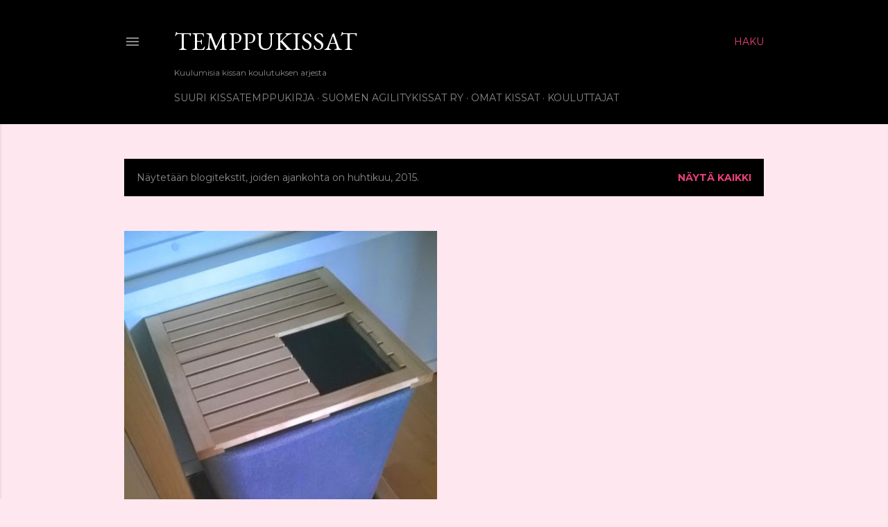

--- FILE ---
content_type: text/html; charset=UTF-8
request_url: https://temppukissat.blogspot.com/2015/04/
body_size: 21737
content:
<!DOCTYPE html>
<html dir='ltr' lang='fi'>
<head>
<meta content='width=device-width, initial-scale=1' name='viewport'/>
<title>Temppukissat</title>
<meta content='text/html; charset=UTF-8' http-equiv='Content-Type'/>
<!-- Chrome, Firefox OS and Opera -->
<meta content='#fee7ee' name='theme-color'/>
<!-- Windows Phone -->
<meta content='#fee7ee' name='msapplication-navbutton-color'/>
<meta content='blogger' name='generator'/>
<link href='https://temppukissat.blogspot.com/favicon.ico' rel='icon' type='image/x-icon'/>
<link href='http://temppukissat.blogspot.com/2015/04/' rel='canonical'/>
<link rel="alternate" type="application/atom+xml" title="Temppukissat - Atom" href="https://temppukissat.blogspot.com/feeds/posts/default" />
<link rel="alternate" type="application/rss+xml" title="Temppukissat - RSS" href="https://temppukissat.blogspot.com/feeds/posts/default?alt=rss" />
<link rel="service.post" type="application/atom+xml" title="Temppukissat - Atom" href="https://www.blogger.com/feeds/460932507648294486/posts/default" />
<!--Can't find substitution for tag [blog.ieCssRetrofitLinks]-->
<meta content='http://temppukissat.blogspot.com/2015/04/' property='og:url'/>
<meta content='Temppukissat' property='og:title'/>
<meta content='Kuulumisia kissan koulutuksen arjesta' property='og:description'/>
<meta content='https://blogger.googleusercontent.com/img/b/R29vZ2xl/AVvXsEg7UVU8xVPNvbCxpa9OxSfgnhEynIpCDkyr6YjC9UNQiAqmxdFZ8NRvf_8S8UZfdJMIaVzB9HCmsT5jN8FcotUAm-tAz1iHqS0Q9YekeEHDpV42kEW9Tk4GQbmpaOIwZG63EaT19GzUu_4/w1200-h630-p-k-no-nu/WP_20150417_002.jpg' property='og:image'/>
<style type='text/css'>@font-face{font-family:'EB Garamond';font-style:normal;font-weight:400;font-display:swap;src:url(//fonts.gstatic.com/s/ebgaramond/v32/SlGDmQSNjdsmc35JDF1K5E55YMjF_7DPuGi-6_RkCY9_WamXgHlIbvw.woff2)format('woff2');unicode-range:U+0460-052F,U+1C80-1C8A,U+20B4,U+2DE0-2DFF,U+A640-A69F,U+FE2E-FE2F;}@font-face{font-family:'EB Garamond';font-style:normal;font-weight:400;font-display:swap;src:url(//fonts.gstatic.com/s/ebgaramond/v32/SlGDmQSNjdsmc35JDF1K5E55YMjF_7DPuGi-6_RkAI9_WamXgHlIbvw.woff2)format('woff2');unicode-range:U+0301,U+0400-045F,U+0490-0491,U+04B0-04B1,U+2116;}@font-face{font-family:'EB Garamond';font-style:normal;font-weight:400;font-display:swap;src:url(//fonts.gstatic.com/s/ebgaramond/v32/SlGDmQSNjdsmc35JDF1K5E55YMjF_7DPuGi-6_RkCI9_WamXgHlIbvw.woff2)format('woff2');unicode-range:U+1F00-1FFF;}@font-face{font-family:'EB Garamond';font-style:normal;font-weight:400;font-display:swap;src:url(//fonts.gstatic.com/s/ebgaramond/v32/SlGDmQSNjdsmc35JDF1K5E55YMjF_7DPuGi-6_RkB49_WamXgHlIbvw.woff2)format('woff2');unicode-range:U+0370-0377,U+037A-037F,U+0384-038A,U+038C,U+038E-03A1,U+03A3-03FF;}@font-face{font-family:'EB Garamond';font-style:normal;font-weight:400;font-display:swap;src:url(//fonts.gstatic.com/s/ebgaramond/v32/SlGDmQSNjdsmc35JDF1K5E55YMjF_7DPuGi-6_RkC49_WamXgHlIbvw.woff2)format('woff2');unicode-range:U+0102-0103,U+0110-0111,U+0128-0129,U+0168-0169,U+01A0-01A1,U+01AF-01B0,U+0300-0301,U+0303-0304,U+0308-0309,U+0323,U+0329,U+1EA0-1EF9,U+20AB;}@font-face{font-family:'EB Garamond';font-style:normal;font-weight:400;font-display:swap;src:url(//fonts.gstatic.com/s/ebgaramond/v32/SlGDmQSNjdsmc35JDF1K5E55YMjF_7DPuGi-6_RkCo9_WamXgHlIbvw.woff2)format('woff2');unicode-range:U+0100-02BA,U+02BD-02C5,U+02C7-02CC,U+02CE-02D7,U+02DD-02FF,U+0304,U+0308,U+0329,U+1D00-1DBF,U+1E00-1E9F,U+1EF2-1EFF,U+2020,U+20A0-20AB,U+20AD-20C0,U+2113,U+2C60-2C7F,U+A720-A7FF;}@font-face{font-family:'EB Garamond';font-style:normal;font-weight:400;font-display:swap;src:url(//fonts.gstatic.com/s/ebgaramond/v32/SlGDmQSNjdsmc35JDF1K5E55YMjF_7DPuGi-6_RkBI9_WamXgHlI.woff2)format('woff2');unicode-range:U+0000-00FF,U+0131,U+0152-0153,U+02BB-02BC,U+02C6,U+02DA,U+02DC,U+0304,U+0308,U+0329,U+2000-206F,U+20AC,U+2122,U+2191,U+2193,U+2212,U+2215,U+FEFF,U+FFFD;}@font-face{font-family:'Lora';font-style:normal;font-weight:400;font-display:swap;src:url(//fonts.gstatic.com/s/lora/v37/0QI6MX1D_JOuGQbT0gvTJPa787weuxJMkq18ndeYxZ2JTg.woff2)format('woff2');unicode-range:U+0460-052F,U+1C80-1C8A,U+20B4,U+2DE0-2DFF,U+A640-A69F,U+FE2E-FE2F;}@font-face{font-family:'Lora';font-style:normal;font-weight:400;font-display:swap;src:url(//fonts.gstatic.com/s/lora/v37/0QI6MX1D_JOuGQbT0gvTJPa787weuxJFkq18ndeYxZ2JTg.woff2)format('woff2');unicode-range:U+0301,U+0400-045F,U+0490-0491,U+04B0-04B1,U+2116;}@font-face{font-family:'Lora';font-style:normal;font-weight:400;font-display:swap;src:url(//fonts.gstatic.com/s/lora/v37/0QI6MX1D_JOuGQbT0gvTJPa787weuxI9kq18ndeYxZ2JTg.woff2)format('woff2');unicode-range:U+0302-0303,U+0305,U+0307-0308,U+0310,U+0312,U+0315,U+031A,U+0326-0327,U+032C,U+032F-0330,U+0332-0333,U+0338,U+033A,U+0346,U+034D,U+0391-03A1,U+03A3-03A9,U+03B1-03C9,U+03D1,U+03D5-03D6,U+03F0-03F1,U+03F4-03F5,U+2016-2017,U+2034-2038,U+203C,U+2040,U+2043,U+2047,U+2050,U+2057,U+205F,U+2070-2071,U+2074-208E,U+2090-209C,U+20D0-20DC,U+20E1,U+20E5-20EF,U+2100-2112,U+2114-2115,U+2117-2121,U+2123-214F,U+2190,U+2192,U+2194-21AE,U+21B0-21E5,U+21F1-21F2,U+21F4-2211,U+2213-2214,U+2216-22FF,U+2308-230B,U+2310,U+2319,U+231C-2321,U+2336-237A,U+237C,U+2395,U+239B-23B7,U+23D0,U+23DC-23E1,U+2474-2475,U+25AF,U+25B3,U+25B7,U+25BD,U+25C1,U+25CA,U+25CC,U+25FB,U+266D-266F,U+27C0-27FF,U+2900-2AFF,U+2B0E-2B11,U+2B30-2B4C,U+2BFE,U+3030,U+FF5B,U+FF5D,U+1D400-1D7FF,U+1EE00-1EEFF;}@font-face{font-family:'Lora';font-style:normal;font-weight:400;font-display:swap;src:url(//fonts.gstatic.com/s/lora/v37/0QI6MX1D_JOuGQbT0gvTJPa787weuxIvkq18ndeYxZ2JTg.woff2)format('woff2');unicode-range:U+0001-000C,U+000E-001F,U+007F-009F,U+20DD-20E0,U+20E2-20E4,U+2150-218F,U+2190,U+2192,U+2194-2199,U+21AF,U+21E6-21F0,U+21F3,U+2218-2219,U+2299,U+22C4-22C6,U+2300-243F,U+2440-244A,U+2460-24FF,U+25A0-27BF,U+2800-28FF,U+2921-2922,U+2981,U+29BF,U+29EB,U+2B00-2BFF,U+4DC0-4DFF,U+FFF9-FFFB,U+10140-1018E,U+10190-1019C,U+101A0,U+101D0-101FD,U+102E0-102FB,U+10E60-10E7E,U+1D2C0-1D2D3,U+1D2E0-1D37F,U+1F000-1F0FF,U+1F100-1F1AD,U+1F1E6-1F1FF,U+1F30D-1F30F,U+1F315,U+1F31C,U+1F31E,U+1F320-1F32C,U+1F336,U+1F378,U+1F37D,U+1F382,U+1F393-1F39F,U+1F3A7-1F3A8,U+1F3AC-1F3AF,U+1F3C2,U+1F3C4-1F3C6,U+1F3CA-1F3CE,U+1F3D4-1F3E0,U+1F3ED,U+1F3F1-1F3F3,U+1F3F5-1F3F7,U+1F408,U+1F415,U+1F41F,U+1F426,U+1F43F,U+1F441-1F442,U+1F444,U+1F446-1F449,U+1F44C-1F44E,U+1F453,U+1F46A,U+1F47D,U+1F4A3,U+1F4B0,U+1F4B3,U+1F4B9,U+1F4BB,U+1F4BF,U+1F4C8-1F4CB,U+1F4D6,U+1F4DA,U+1F4DF,U+1F4E3-1F4E6,U+1F4EA-1F4ED,U+1F4F7,U+1F4F9-1F4FB,U+1F4FD-1F4FE,U+1F503,U+1F507-1F50B,U+1F50D,U+1F512-1F513,U+1F53E-1F54A,U+1F54F-1F5FA,U+1F610,U+1F650-1F67F,U+1F687,U+1F68D,U+1F691,U+1F694,U+1F698,U+1F6AD,U+1F6B2,U+1F6B9-1F6BA,U+1F6BC,U+1F6C6-1F6CF,U+1F6D3-1F6D7,U+1F6E0-1F6EA,U+1F6F0-1F6F3,U+1F6F7-1F6FC,U+1F700-1F7FF,U+1F800-1F80B,U+1F810-1F847,U+1F850-1F859,U+1F860-1F887,U+1F890-1F8AD,U+1F8B0-1F8BB,U+1F8C0-1F8C1,U+1F900-1F90B,U+1F93B,U+1F946,U+1F984,U+1F996,U+1F9E9,U+1FA00-1FA6F,U+1FA70-1FA7C,U+1FA80-1FA89,U+1FA8F-1FAC6,U+1FACE-1FADC,U+1FADF-1FAE9,U+1FAF0-1FAF8,U+1FB00-1FBFF;}@font-face{font-family:'Lora';font-style:normal;font-weight:400;font-display:swap;src:url(//fonts.gstatic.com/s/lora/v37/0QI6MX1D_JOuGQbT0gvTJPa787weuxJOkq18ndeYxZ2JTg.woff2)format('woff2');unicode-range:U+0102-0103,U+0110-0111,U+0128-0129,U+0168-0169,U+01A0-01A1,U+01AF-01B0,U+0300-0301,U+0303-0304,U+0308-0309,U+0323,U+0329,U+1EA0-1EF9,U+20AB;}@font-face{font-family:'Lora';font-style:normal;font-weight:400;font-display:swap;src:url(//fonts.gstatic.com/s/lora/v37/0QI6MX1D_JOuGQbT0gvTJPa787weuxJPkq18ndeYxZ2JTg.woff2)format('woff2');unicode-range:U+0100-02BA,U+02BD-02C5,U+02C7-02CC,U+02CE-02D7,U+02DD-02FF,U+0304,U+0308,U+0329,U+1D00-1DBF,U+1E00-1E9F,U+1EF2-1EFF,U+2020,U+20A0-20AB,U+20AD-20C0,U+2113,U+2C60-2C7F,U+A720-A7FF;}@font-face{font-family:'Lora';font-style:normal;font-weight:400;font-display:swap;src:url(//fonts.gstatic.com/s/lora/v37/0QI6MX1D_JOuGQbT0gvTJPa787weuxJBkq18ndeYxZ0.woff2)format('woff2');unicode-range:U+0000-00FF,U+0131,U+0152-0153,U+02BB-02BC,U+02C6,U+02DA,U+02DC,U+0304,U+0308,U+0329,U+2000-206F,U+20AC,U+2122,U+2191,U+2193,U+2212,U+2215,U+FEFF,U+FFFD;}@font-face{font-family:'Montserrat';font-style:normal;font-weight:400;font-display:swap;src:url(//fonts.gstatic.com/s/montserrat/v31/JTUSjIg1_i6t8kCHKm459WRhyyTh89ZNpQ.woff2)format('woff2');unicode-range:U+0460-052F,U+1C80-1C8A,U+20B4,U+2DE0-2DFF,U+A640-A69F,U+FE2E-FE2F;}@font-face{font-family:'Montserrat';font-style:normal;font-weight:400;font-display:swap;src:url(//fonts.gstatic.com/s/montserrat/v31/JTUSjIg1_i6t8kCHKm459W1hyyTh89ZNpQ.woff2)format('woff2');unicode-range:U+0301,U+0400-045F,U+0490-0491,U+04B0-04B1,U+2116;}@font-face{font-family:'Montserrat';font-style:normal;font-weight:400;font-display:swap;src:url(//fonts.gstatic.com/s/montserrat/v31/JTUSjIg1_i6t8kCHKm459WZhyyTh89ZNpQ.woff2)format('woff2');unicode-range:U+0102-0103,U+0110-0111,U+0128-0129,U+0168-0169,U+01A0-01A1,U+01AF-01B0,U+0300-0301,U+0303-0304,U+0308-0309,U+0323,U+0329,U+1EA0-1EF9,U+20AB;}@font-face{font-family:'Montserrat';font-style:normal;font-weight:400;font-display:swap;src:url(//fonts.gstatic.com/s/montserrat/v31/JTUSjIg1_i6t8kCHKm459WdhyyTh89ZNpQ.woff2)format('woff2');unicode-range:U+0100-02BA,U+02BD-02C5,U+02C7-02CC,U+02CE-02D7,U+02DD-02FF,U+0304,U+0308,U+0329,U+1D00-1DBF,U+1E00-1E9F,U+1EF2-1EFF,U+2020,U+20A0-20AB,U+20AD-20C0,U+2113,U+2C60-2C7F,U+A720-A7FF;}@font-face{font-family:'Montserrat';font-style:normal;font-weight:400;font-display:swap;src:url(//fonts.gstatic.com/s/montserrat/v31/JTUSjIg1_i6t8kCHKm459WlhyyTh89Y.woff2)format('woff2');unicode-range:U+0000-00FF,U+0131,U+0152-0153,U+02BB-02BC,U+02C6,U+02DA,U+02DC,U+0304,U+0308,U+0329,U+2000-206F,U+20AC,U+2122,U+2191,U+2193,U+2212,U+2215,U+FEFF,U+FFFD;}@font-face{font-family:'Montserrat';font-style:normal;font-weight:700;font-display:swap;src:url(//fonts.gstatic.com/s/montserrat/v31/JTUSjIg1_i6t8kCHKm459WRhyyTh89ZNpQ.woff2)format('woff2');unicode-range:U+0460-052F,U+1C80-1C8A,U+20B4,U+2DE0-2DFF,U+A640-A69F,U+FE2E-FE2F;}@font-face{font-family:'Montserrat';font-style:normal;font-weight:700;font-display:swap;src:url(//fonts.gstatic.com/s/montserrat/v31/JTUSjIg1_i6t8kCHKm459W1hyyTh89ZNpQ.woff2)format('woff2');unicode-range:U+0301,U+0400-045F,U+0490-0491,U+04B0-04B1,U+2116;}@font-face{font-family:'Montserrat';font-style:normal;font-weight:700;font-display:swap;src:url(//fonts.gstatic.com/s/montserrat/v31/JTUSjIg1_i6t8kCHKm459WZhyyTh89ZNpQ.woff2)format('woff2');unicode-range:U+0102-0103,U+0110-0111,U+0128-0129,U+0168-0169,U+01A0-01A1,U+01AF-01B0,U+0300-0301,U+0303-0304,U+0308-0309,U+0323,U+0329,U+1EA0-1EF9,U+20AB;}@font-face{font-family:'Montserrat';font-style:normal;font-weight:700;font-display:swap;src:url(//fonts.gstatic.com/s/montserrat/v31/JTUSjIg1_i6t8kCHKm459WdhyyTh89ZNpQ.woff2)format('woff2');unicode-range:U+0100-02BA,U+02BD-02C5,U+02C7-02CC,U+02CE-02D7,U+02DD-02FF,U+0304,U+0308,U+0329,U+1D00-1DBF,U+1E00-1E9F,U+1EF2-1EFF,U+2020,U+20A0-20AB,U+20AD-20C0,U+2113,U+2C60-2C7F,U+A720-A7FF;}@font-face{font-family:'Montserrat';font-style:normal;font-weight:700;font-display:swap;src:url(//fonts.gstatic.com/s/montserrat/v31/JTUSjIg1_i6t8kCHKm459WlhyyTh89Y.woff2)format('woff2');unicode-range:U+0000-00FF,U+0131,U+0152-0153,U+02BB-02BC,U+02C6,U+02DA,U+02DC,U+0304,U+0308,U+0329,U+2000-206F,U+20AC,U+2122,U+2191,U+2193,U+2212,U+2215,U+FEFF,U+FFFD;}</style>
<style id='page-skin-1' type='text/css'><!--
/*! normalize.css v3.0.1 | MIT License | git.io/normalize */html{font-family:sans-serif;-ms-text-size-adjust:100%;-webkit-text-size-adjust:100%}body{margin:0}article,aside,details,figcaption,figure,footer,header,hgroup,main,nav,section,summary{display:block}audio,canvas,progress,video{display:inline-block;vertical-align:baseline}audio:not([controls]){display:none;height:0}[hidden],template{display:none}a{background:transparent}a:active,a:hover{outline:0}abbr[title]{border-bottom:1px dotted}b,strong{font-weight:bold}dfn{font-style:italic}h1{font-size:2em;margin:.67em 0}mark{background:#ff0;color:#000}small{font-size:80%}sub,sup{font-size:75%;line-height:0;position:relative;vertical-align:baseline}sup{top:-0.5em}sub{bottom:-0.25em}img{border:0}svg:not(:root){overflow:hidden}figure{margin:1em 40px}hr{-moz-box-sizing:content-box;box-sizing:content-box;height:0}pre{overflow:auto}code,kbd,pre,samp{font-family:monospace,monospace;font-size:1em}button,input,optgroup,select,textarea{color:inherit;font:inherit;margin:0}button{overflow:visible}button,select{text-transform:none}button,html input[type="button"],input[type="reset"],input[type="submit"]{-webkit-appearance:button;cursor:pointer}button[disabled],html input[disabled]{cursor:default}button::-moz-focus-inner,input::-moz-focus-inner{border:0;padding:0}input{line-height:normal}input[type="checkbox"],input[type="radio"]{box-sizing:border-box;padding:0}input[type="number"]::-webkit-inner-spin-button,input[type="number"]::-webkit-outer-spin-button{height:auto}input[type="search"]{-webkit-appearance:textfield;-moz-box-sizing:content-box;-webkit-box-sizing:content-box;box-sizing:content-box}input[type="search"]::-webkit-search-cancel-button,input[type="search"]::-webkit-search-decoration{-webkit-appearance:none}fieldset{border:1px solid #c0c0c0;margin:0 2px;padding:.35em .625em .75em}legend{border:0;padding:0}textarea{overflow:auto}optgroup{font-weight:bold}table{border-collapse:collapse;border-spacing:0}td,th{padding:0}
/*!************************************************
* Blogger Template Style
* Name: Soho
**************************************************/
body{
overflow-wrap:break-word;
word-break:break-word;
word-wrap:break-word
}
.hidden{
display:none
}
.invisible{
visibility:hidden
}
.container::after,.float-container::after{
clear:both;
content:"";
display:table
}
.clearboth{
clear:both
}
#comments .comment .comment-actions,.subscribe-popup .FollowByEmail .follow-by-email-submit{
background:0 0;
border:0;
box-shadow:none;
color:#ea4177;
cursor:pointer;
font-size:14px;
font-weight:700;
outline:0;
text-decoration:none;
text-transform:uppercase;
width:auto
}
.dim-overlay{
background-color:rgba(0,0,0,.54);
height:100vh;
left:0;
position:fixed;
top:0;
width:100%
}
#sharing-dim-overlay{
background-color:transparent
}
input::-ms-clear{
display:none
}
.blogger-logo,.svg-icon-24.blogger-logo{
fill:#ff9800;
opacity:1
}
.loading-spinner-large{
-webkit-animation:mspin-rotate 1.568s infinite linear;
animation:mspin-rotate 1.568s infinite linear;
height:48px;
overflow:hidden;
position:absolute;
width:48px;
z-index:200
}
.loading-spinner-large>div{
-webkit-animation:mspin-revrot 5332ms infinite steps(4);
animation:mspin-revrot 5332ms infinite steps(4)
}
.loading-spinner-large>div>div{
-webkit-animation:mspin-singlecolor-large-film 1333ms infinite steps(81);
animation:mspin-singlecolor-large-film 1333ms infinite steps(81);
background-size:100%;
height:48px;
width:3888px
}
.mspin-black-large>div>div,.mspin-grey_54-large>div>div{
background-image:url(https://www.blogblog.com/indie/mspin_black_large.svg)
}
.mspin-white-large>div>div{
background-image:url(https://www.blogblog.com/indie/mspin_white_large.svg)
}
.mspin-grey_54-large{
opacity:.54
}
@-webkit-keyframes mspin-singlecolor-large-film{
from{
-webkit-transform:translateX(0);
transform:translateX(0)
}
to{
-webkit-transform:translateX(-3888px);
transform:translateX(-3888px)
}
}
@keyframes mspin-singlecolor-large-film{
from{
-webkit-transform:translateX(0);
transform:translateX(0)
}
to{
-webkit-transform:translateX(-3888px);
transform:translateX(-3888px)
}
}
@-webkit-keyframes mspin-rotate{
from{
-webkit-transform:rotate(0);
transform:rotate(0)
}
to{
-webkit-transform:rotate(360deg);
transform:rotate(360deg)
}
}
@keyframes mspin-rotate{
from{
-webkit-transform:rotate(0);
transform:rotate(0)
}
to{
-webkit-transform:rotate(360deg);
transform:rotate(360deg)
}
}
@-webkit-keyframes mspin-revrot{
from{
-webkit-transform:rotate(0);
transform:rotate(0)
}
to{
-webkit-transform:rotate(-360deg);
transform:rotate(-360deg)
}
}
@keyframes mspin-revrot{
from{
-webkit-transform:rotate(0);
transform:rotate(0)
}
to{
-webkit-transform:rotate(-360deg);
transform:rotate(-360deg)
}
}
.skip-navigation{
background-color:#fff;
box-sizing:border-box;
color:#000;
display:block;
height:0;
left:0;
line-height:50px;
overflow:hidden;
padding-top:0;
position:fixed;
text-align:center;
top:0;
-webkit-transition:box-shadow .3s,height .3s,padding-top .3s;
transition:box-shadow .3s,height .3s,padding-top .3s;
width:100%;
z-index:900
}
.skip-navigation:focus{
box-shadow:0 4px 5px 0 rgba(0,0,0,.14),0 1px 10px 0 rgba(0,0,0,.12),0 2px 4px -1px rgba(0,0,0,.2);
height:50px
}
#main{
outline:0
}
.main-heading{
position:absolute;
clip:rect(1px,1px,1px,1px);
padding:0;
border:0;
height:1px;
width:1px;
overflow:hidden
}
.Attribution{
margin-top:1em;
text-align:center
}
.Attribution .blogger img,.Attribution .blogger svg{
vertical-align:bottom
}
.Attribution .blogger img{
margin-right:.5em
}
.Attribution div{
line-height:24px;
margin-top:.5em
}
.Attribution .copyright,.Attribution .image-attribution{
font-size:.7em;
margin-top:1.5em
}
.BLOG_mobile_video_class{
display:none
}
.bg-photo{
background-attachment:scroll!important
}
body .CSS_LIGHTBOX{
z-index:900
}
.extendable .show-less,.extendable .show-more{
border-color:#ea4177;
color:#ea4177;
margin-top:8px
}
.extendable .show-less.hidden,.extendable .show-more.hidden{
display:none
}
.inline-ad{
display:none;
max-width:100%;
overflow:hidden
}
.adsbygoogle{
display:block
}
#cookieChoiceInfo{
bottom:0;
top:auto
}
iframe.b-hbp-video{
border:0
}
.post-body img{
max-width:100%
}
.post-body iframe{
max-width:100%
}
.post-body a[imageanchor="1"]{
display:inline-block
}
.byline{
margin-right:1em
}
.byline:last-child{
margin-right:0
}
.link-copied-dialog{
max-width:520px;
outline:0
}
.link-copied-dialog .modal-dialog-buttons{
margin-top:8px
}
.link-copied-dialog .goog-buttonset-default{
background:0 0;
border:0
}
.link-copied-dialog .goog-buttonset-default:focus{
outline:0
}
.paging-control-container{
margin-bottom:16px
}
.paging-control-container .paging-control{
display:inline-block
}
.paging-control-container .comment-range-text::after,.paging-control-container .paging-control{
color:#ea4177
}
.paging-control-container .comment-range-text,.paging-control-container .paging-control{
margin-right:8px
}
.paging-control-container .comment-range-text::after,.paging-control-container .paging-control::after{
content:"\b7";
cursor:default;
padding-left:8px;
pointer-events:none
}
.paging-control-container .comment-range-text:last-child::after,.paging-control-container .paging-control:last-child::after{
content:none
}
.byline.reactions iframe{
height:20px
}
.b-notification{
color:#000;
background-color:#fff;
border-bottom:solid 1px #000;
box-sizing:border-box;
padding:16px 32px;
text-align:center
}
.b-notification.visible{
-webkit-transition:margin-top .3s cubic-bezier(.4,0,.2,1);
transition:margin-top .3s cubic-bezier(.4,0,.2,1)
}
.b-notification.invisible{
position:absolute
}
.b-notification-close{
position:absolute;
right:8px;
top:8px
}
.no-posts-message{
line-height:40px;
text-align:center
}
@media screen and (max-width:1162px){
body.item-view .post-body a[imageanchor="1"][style*="float: left;"],body.item-view .post-body a[imageanchor="1"][style*="float: right;"]{
float:none!important;
clear:none!important
}
body.item-view .post-body a[imageanchor="1"] img{
display:block;
height:auto;
margin:0 auto
}
body.item-view .post-body>.separator:first-child>a[imageanchor="1"]:first-child{
margin-top:20px
}
.post-body a[imageanchor]{
display:block
}
body.item-view .post-body a[imageanchor="1"]{
margin-left:0!important;
margin-right:0!important
}
body.item-view .post-body a[imageanchor="1"]+a[imageanchor="1"]{
margin-top:16px
}
}
.item-control{
display:none
}
#comments{
border-top:1px dashed rgba(0,0,0,.54);
margin-top:20px;
padding:20px
}
#comments .comment-thread ol{
margin:0;
padding-left:0;
padding-left:0
}
#comments .comment .comment-replybox-single,#comments .comment-thread .comment-replies{
margin-left:60px
}
#comments .comment-thread .thread-count{
display:none
}
#comments .comment{
list-style-type:none;
padding:0 0 30px;
position:relative
}
#comments .comment .comment{
padding-bottom:8px
}
.comment .avatar-image-container{
position:absolute
}
.comment .avatar-image-container img{
border-radius:50%
}
.avatar-image-container svg,.comment .avatar-image-container .avatar-icon{
border-radius:50%;
border:solid 1px #000000;
box-sizing:border-box;
fill:#000000;
height:35px;
margin:0;
padding:7px;
width:35px
}
.comment .comment-block{
margin-top:10px;
margin-left:60px;
padding-bottom:0
}
#comments .comment-author-header-wrapper{
margin-left:40px
}
#comments .comment .thread-expanded .comment-block{
padding-bottom:20px
}
#comments .comment .comment-header .user,#comments .comment .comment-header .user a{
color:#000000;
font-style:normal;
font-weight:700
}
#comments .comment .comment-actions{
bottom:0;
margin-bottom:15px;
position:absolute
}
#comments .comment .comment-actions>*{
margin-right:8px
}
#comments .comment .comment-header .datetime{
bottom:0;
color:rgba(0, 0, 0, 0.54);
display:inline-block;
font-size:13px;
font-style:italic;
margin-left:8px
}
#comments .comment .comment-footer .comment-timestamp a,#comments .comment .comment-header .datetime a{
color:rgba(0, 0, 0, 0.54)
}
#comments .comment .comment-content,.comment .comment-body{
margin-top:12px;
word-break:break-word
}
.comment-body{
margin-bottom:12px
}
#comments.embed[data-num-comments="0"]{
border:0;
margin-top:0;
padding-top:0
}
#comments.embed[data-num-comments="0"] #comment-post-message,#comments.embed[data-num-comments="0"] div.comment-form>p,#comments.embed[data-num-comments="0"] p.comment-footer{
display:none
}
#comment-editor-src{
display:none
}
.comments .comments-content .loadmore.loaded{
max-height:0;
opacity:0;
overflow:hidden
}
.extendable .remaining-items{
height:0;
overflow:hidden;
-webkit-transition:height .3s cubic-bezier(.4,0,.2,1);
transition:height .3s cubic-bezier(.4,0,.2,1)
}
.extendable .remaining-items.expanded{
height:auto
}
.svg-icon-24,.svg-icon-24-button{
cursor:pointer;
height:24px;
width:24px;
min-width:24px
}
.touch-icon{
margin:-12px;
padding:12px
}
.touch-icon:active,.touch-icon:focus{
background-color:rgba(153,153,153,.4);
border-radius:50%
}
svg:not(:root).touch-icon{
overflow:visible
}
html[dir=rtl] .rtl-reversible-icon{
-webkit-transform:scaleX(-1);
-ms-transform:scaleX(-1);
transform:scaleX(-1)
}
.svg-icon-24-button,.touch-icon-button{
background:0 0;
border:0;
margin:0;
outline:0;
padding:0
}
.touch-icon-button .touch-icon:active,.touch-icon-button .touch-icon:focus{
background-color:transparent
}
.touch-icon-button:active .touch-icon,.touch-icon-button:focus .touch-icon{
background-color:rgba(153,153,153,.4);
border-radius:50%
}
.Profile .default-avatar-wrapper .avatar-icon{
border-radius:50%;
border:solid 1px #000000;
box-sizing:border-box;
fill:#000000;
margin:0
}
.Profile .individual .default-avatar-wrapper .avatar-icon{
padding:25px
}
.Profile .individual .avatar-icon,.Profile .individual .profile-img{
height:120px;
width:120px
}
.Profile .team .default-avatar-wrapper .avatar-icon{
padding:8px
}
.Profile .team .avatar-icon,.Profile .team .default-avatar-wrapper,.Profile .team .profile-img{
height:40px;
width:40px
}
.snippet-container{
margin:0;
position:relative;
overflow:hidden
}
.snippet-fade{
bottom:0;
box-sizing:border-box;
position:absolute;
width:96px
}
.snippet-fade{
right:0
}
.snippet-fade:after{
content:"\2026"
}
.snippet-fade:after{
float:right
}
.centered-top-container.sticky{
left:0;
position:fixed;
right:0;
top:0;
width:auto;
z-index:50;
-webkit-transition-property:opacity,-webkit-transform;
transition-property:opacity,-webkit-transform;
transition-property:transform,opacity;
transition-property:transform,opacity,-webkit-transform;
-webkit-transition-duration:.2s;
transition-duration:.2s;
-webkit-transition-timing-function:cubic-bezier(.4,0,.2,1);
transition-timing-function:cubic-bezier(.4,0,.2,1)
}
.centered-top-placeholder{
display:none
}
.collapsed-header .centered-top-placeholder{
display:block
}
.centered-top-container .Header .replaced h1,.centered-top-placeholder .Header .replaced h1{
display:none
}
.centered-top-container.sticky .Header .replaced h1{
display:block
}
.centered-top-container.sticky .Header .header-widget{
background:0 0
}
.centered-top-container.sticky .Header .header-image-wrapper{
display:none
}
.centered-top-container img,.centered-top-placeholder img{
max-width:100%
}
.collapsible{
-webkit-transition:height .3s cubic-bezier(.4,0,.2,1);
transition:height .3s cubic-bezier(.4,0,.2,1)
}
.collapsible,.collapsible>summary{
display:block;
overflow:hidden
}
.collapsible>:not(summary){
display:none
}
.collapsible[open]>:not(summary){
display:block
}
.collapsible:focus,.collapsible>summary:focus{
outline:0
}
.collapsible>summary{
cursor:pointer;
display:block;
padding:0
}
.collapsible:focus>summary,.collapsible>summary:focus{
background-color:transparent
}
.collapsible>summary::-webkit-details-marker{
display:none
}
.collapsible-title{
-webkit-box-align:center;
-webkit-align-items:center;
-ms-flex-align:center;
align-items:center;
display:-webkit-box;
display:-webkit-flex;
display:-ms-flexbox;
display:flex
}
.collapsible-title .title{
-webkit-box-flex:1;
-webkit-flex:1 1 auto;
-ms-flex:1 1 auto;
flex:1 1 auto;
-webkit-box-ordinal-group:1;
-webkit-order:0;
-ms-flex-order:0;
order:0;
overflow:hidden;
text-overflow:ellipsis;
white-space:nowrap
}
.collapsible-title .chevron-down,.collapsible[open] .collapsible-title .chevron-up{
display:block
}
.collapsible-title .chevron-up,.collapsible[open] .collapsible-title .chevron-down{
display:none
}
.flat-button{
cursor:pointer;
display:inline-block;
font-weight:700;
text-transform:uppercase;
border-radius:2px;
padding:8px;
margin:-8px
}
.flat-icon-button{
background:0 0;
border:0;
margin:0;
outline:0;
padding:0;
margin:-12px;
padding:12px;
cursor:pointer;
box-sizing:content-box;
display:inline-block;
line-height:0
}
.flat-icon-button,.flat-icon-button .splash-wrapper{
border-radius:50%
}
.flat-icon-button .splash.animate{
-webkit-animation-duration:.3s;
animation-duration:.3s
}
.overflowable-container{
max-height:28px;
overflow:hidden;
position:relative
}
.overflow-button{
cursor:pointer
}
#overflowable-dim-overlay{
background:0 0
}
.overflow-popup{
box-shadow:0 2px 2px 0 rgba(0,0,0,.14),0 3px 1px -2px rgba(0,0,0,.2),0 1px 5px 0 rgba(0,0,0,.12);
background-color:#000000;
left:0;
max-width:calc(100% - 32px);
position:absolute;
top:0;
visibility:hidden;
z-index:101
}
.overflow-popup ul{
list-style:none
}
.overflow-popup .tabs li,.overflow-popup li{
display:block;
height:auto
}
.overflow-popup .tabs li{
padding-left:0;
padding-right:0
}
.overflow-button.hidden,.overflow-popup .tabs li.hidden,.overflow-popup li.hidden{
display:none
}
.search{
display:-webkit-box;
display:-webkit-flex;
display:-ms-flexbox;
display:flex;
line-height:24px;
width:24px
}
.search.focused{
width:100%
}
.search.focused .section{
width:100%
}
.search form{
z-index:101
}
.search h3{
display:none
}
.search form{
display:-webkit-box;
display:-webkit-flex;
display:-ms-flexbox;
display:flex;
-webkit-box-flex:1;
-webkit-flex:1 0 0;
-ms-flex:1 0 0px;
flex:1 0 0;
border-bottom:solid 1px transparent;
padding-bottom:8px
}
.search form>*{
display:none
}
.search.focused form>*{
display:block
}
.search .search-input label{
display:none
}
.centered-top-placeholder.cloned .search form{
z-index:30
}
.search.focused form{
border-color:rgba(255, 255, 255, 0.54);
position:relative;
width:auto
}
.collapsed-header .centered-top-container .search.focused form{
border-bottom-color:transparent
}
.search-expand{
-webkit-box-flex:0;
-webkit-flex:0 0 auto;
-ms-flex:0 0 auto;
flex:0 0 auto
}
.search-expand-text{
display:none
}
.search-close{
display:inline;
vertical-align:middle
}
.search-input{
-webkit-box-flex:1;
-webkit-flex:1 0 1px;
-ms-flex:1 0 1px;
flex:1 0 1px
}
.search-input input{
background:0 0;
border:0;
box-sizing:border-box;
color:rgba(255, 255, 255, 0.54);
display:inline-block;
outline:0;
width:calc(100% - 48px)
}
.search-input input.no-cursor{
color:transparent;
text-shadow:0 0 0 rgba(255, 255, 255, 0.54)
}
.collapsed-header .centered-top-container .search-action,.collapsed-header .centered-top-container .search-input input{
color:rgba(255, 255, 255, 0.54)
}
.collapsed-header .centered-top-container .search-input input.no-cursor{
color:transparent;
text-shadow:0 0 0 rgba(255, 255, 255, 0.54)
}
.collapsed-header .centered-top-container .search-input input.no-cursor:focus,.search-input input.no-cursor:focus{
outline:0
}
.search-focused>*{
visibility:hidden
}
.search-focused .search,.search-focused .search-icon{
visibility:visible
}
.search.focused .search-action{
display:block
}
.search.focused .search-action:disabled{
opacity:.3
}
.widget.Sharing .sharing-button{
display:none
}
.widget.Sharing .sharing-buttons li{
padding:0
}
.widget.Sharing .sharing-buttons li span{
display:none
}
.post-share-buttons{
position:relative
}
.centered-bottom .share-buttons .svg-icon-24,.share-buttons .svg-icon-24{
fill:#000000
}
.sharing-open.touch-icon-button:active .touch-icon,.sharing-open.touch-icon-button:focus .touch-icon{
background-color:transparent
}
.share-buttons{
background-color:#fee7ee;
border-radius:2px;
box-shadow:0 2px 2px 0 rgba(0,0,0,.14),0 3px 1px -2px rgba(0,0,0,.2),0 1px 5px 0 rgba(0,0,0,.12);
color:#000000;
list-style:none;
margin:0;
padding:8px 0;
position:absolute;
top:-11px;
min-width:200px;
z-index:101
}
.share-buttons.hidden{
display:none
}
.sharing-button{
background:0 0;
border:0;
margin:0;
outline:0;
padding:0;
cursor:pointer
}
.share-buttons li{
margin:0;
height:48px
}
.share-buttons li:last-child{
margin-bottom:0
}
.share-buttons li .sharing-platform-button{
box-sizing:border-box;
cursor:pointer;
display:block;
height:100%;
margin-bottom:0;
padding:0 16px;
position:relative;
width:100%
}
.share-buttons li .sharing-platform-button:focus,.share-buttons li .sharing-platform-button:hover{
background-color:rgba(128,128,128,.1);
outline:0
}
.share-buttons li svg[class*=" sharing-"],.share-buttons li svg[class^=sharing-]{
position:absolute;
top:10px
}
.share-buttons li span.sharing-platform-button{
position:relative;
top:0
}
.share-buttons li .platform-sharing-text{
display:block;
font-size:16px;
line-height:48px;
white-space:nowrap
}
.share-buttons li .platform-sharing-text{
margin-left:56px
}
.sidebar-container{
background-color:#f7f7f7;
max-width:284px;
overflow-y:auto;
-webkit-transition-property:-webkit-transform;
transition-property:-webkit-transform;
transition-property:transform;
transition-property:transform,-webkit-transform;
-webkit-transition-duration:.3s;
transition-duration:.3s;
-webkit-transition-timing-function:cubic-bezier(0,0,.2,1);
transition-timing-function:cubic-bezier(0,0,.2,1);
width:284px;
z-index:101;
-webkit-overflow-scrolling:touch
}
.sidebar-container .navigation{
line-height:0;
padding:16px
}
.sidebar-container .sidebar-back{
cursor:pointer
}
.sidebar-container .widget{
background:0 0;
margin:0 16px;
padding:16px 0
}
.sidebar-container .widget .title{
color:rgba(255, 255, 255, 0.54);
margin:0
}
.sidebar-container .widget ul{
list-style:none;
margin:0;
padding:0
}
.sidebar-container .widget ul ul{
margin-left:1em
}
.sidebar-container .widget li{
font-size:16px;
line-height:normal
}
.sidebar-container .widget+.widget{
border-top:1px dashed rgba(255, 255, 255, 0.54)
}
.BlogArchive li{
margin:16px 0
}
.BlogArchive li:last-child{
margin-bottom:0
}
.Label li a{
display:inline-block
}
.BlogArchive .post-count,.Label .label-count{
float:right;
margin-left:.25em
}
.BlogArchive .post-count::before,.Label .label-count::before{
content:"("
}
.BlogArchive .post-count::after,.Label .label-count::after{
content:")"
}
.widget.Translate .skiptranslate>div{
display:block!important
}
.widget.Profile .profile-link{
display:-webkit-box;
display:-webkit-flex;
display:-ms-flexbox;
display:flex
}
.widget.Profile .team-member .default-avatar-wrapper,.widget.Profile .team-member .profile-img{
-webkit-box-flex:0;
-webkit-flex:0 0 auto;
-ms-flex:0 0 auto;
flex:0 0 auto;
margin-right:1em
}
.widget.Profile .individual .profile-link{
-webkit-box-orient:vertical;
-webkit-box-direction:normal;
-webkit-flex-direction:column;
-ms-flex-direction:column;
flex-direction:column
}
.widget.Profile .team .profile-link .profile-name{
-webkit-align-self:center;
-ms-flex-item-align:center;
align-self:center;
display:block;
-webkit-box-flex:1;
-webkit-flex:1 1 auto;
-ms-flex:1 1 auto;
flex:1 1 auto
}
.dim-overlay{
background-color:rgba(0,0,0,.54);
z-index:100
}
body.sidebar-visible{
overflow-y:hidden
}
@media screen and (max-width:1439px){
.sidebar-container{
bottom:0;
position:fixed;
top:0;
left:0;
right:auto
}
.sidebar-container.sidebar-invisible{
-webkit-transition-timing-function:cubic-bezier(.4,0,.6,1);
transition-timing-function:cubic-bezier(.4,0,.6,1)
}
html[dir=ltr] .sidebar-container.sidebar-invisible{
-webkit-transform:translateX(-284px);
-ms-transform:translateX(-284px);
transform:translateX(-284px)
}
html[dir=rtl] .sidebar-container.sidebar-invisible{
-webkit-transform:translateX(284px);
-ms-transform:translateX(284px);
transform:translateX(284px)
}
}
@media screen and (min-width:1440px){
.sidebar-container{
position:absolute;
top:0;
left:0;
right:auto
}
.sidebar-container .navigation{
display:none
}
}
.dialog{
box-shadow:0 2px 2px 0 rgba(0,0,0,.14),0 3px 1px -2px rgba(0,0,0,.2),0 1px 5px 0 rgba(0,0,0,.12);
background:#fee7ee;
box-sizing:border-box;
color:#000000;
padding:30px;
position:fixed;
text-align:center;
width:calc(100% - 24px);
z-index:101
}
.dialog input[type=email],.dialog input[type=text]{
background-color:transparent;
border:0;
border-bottom:solid 1px rgba(0,0,0,.12);
color:#000000;
display:block;
font-family:EB Garamond, serif;
font-size:16px;
line-height:24px;
margin:auto;
padding-bottom:7px;
outline:0;
text-align:center;
width:100%
}
.dialog input[type=email]::-webkit-input-placeholder,.dialog input[type=text]::-webkit-input-placeholder{
color:#000000
}
.dialog input[type=email]::-moz-placeholder,.dialog input[type=text]::-moz-placeholder{
color:#000000
}
.dialog input[type=email]:-ms-input-placeholder,.dialog input[type=text]:-ms-input-placeholder{
color:#000000
}
.dialog input[type=email]::-ms-input-placeholder,.dialog input[type=text]::-ms-input-placeholder{
color:#000000
}
.dialog input[type=email]::placeholder,.dialog input[type=text]::placeholder{
color:#000000
}
.dialog input[type=email]:focus,.dialog input[type=text]:focus{
border-bottom:solid 2px #ea4177;
padding-bottom:6px
}
.dialog input.no-cursor{
color:transparent;
text-shadow:0 0 0 #000000
}
.dialog input.no-cursor:focus{
outline:0
}
.dialog input.no-cursor:focus{
outline:0
}
.dialog input[type=submit]{
font-family:EB Garamond, serif
}
.dialog .goog-buttonset-default{
color:#ea4177
}
.subscribe-popup{
max-width:364px
}
.subscribe-popup h3{
color:#000000;
font-size:1.8em;
margin-top:0
}
.subscribe-popup .FollowByEmail h3{
display:none
}
.subscribe-popup .FollowByEmail .follow-by-email-submit{
color:#ea4177;
display:inline-block;
margin:0 auto;
margin-top:24px;
width:auto;
white-space:normal
}
.subscribe-popup .FollowByEmail .follow-by-email-submit:disabled{
cursor:default;
opacity:.3
}
@media (max-width:800px){
.blog-name div.widget.Subscribe{
margin-bottom:16px
}
body.item-view .blog-name div.widget.Subscribe{
margin:8px auto 16px auto;
width:100%
}
}
body#layout .bg-photo,body#layout .bg-photo-overlay{
display:none
}
body#layout .page_body{
padding:0;
position:relative;
top:0
}
body#layout .page{
display:inline-block;
left:inherit;
position:relative;
vertical-align:top;
width:540px
}
body#layout .centered{
max-width:954px
}
body#layout .navigation{
display:none
}
body#layout .sidebar-container{
display:inline-block;
width:40%
}
body#layout .hamburger-menu,body#layout .search{
display:none
}
body{
background-color:#fee7ee;
color:#000000;
font:normal 400 20px EB Garamond, serif;
height:100%;
margin:0;
min-height:100vh
}
h1,h2,h3,h4,h5,h6{
font-weight:400
}
a{
color:#ea4177;
text-decoration:none
}
.dim-overlay{
z-index:100
}
body.sidebar-visible .page_body{
overflow-y:scroll
}
.widget .title{
color:rgba(0, 0, 0, 0.54);
font:normal 400 12px Montserrat, sans-serif
}
.extendable .show-less,.extendable .show-more{
color:#ea4177;
font:normal 400 12px Montserrat, sans-serif;
margin:12px -8px 0 -8px;
text-transform:uppercase
}
.footer .widget,.main .widget{
margin:50px 0
}
.main .widget .title{
text-transform:uppercase
}
.inline-ad{
display:block;
margin-top:50px
}
.adsbygoogle{
text-align:center
}
.page_body{
display:-webkit-box;
display:-webkit-flex;
display:-ms-flexbox;
display:flex;
-webkit-box-orient:vertical;
-webkit-box-direction:normal;
-webkit-flex-direction:column;
-ms-flex-direction:column;
flex-direction:column;
min-height:100vh;
position:relative;
z-index:20
}
.page_body>*{
-webkit-box-flex:0;
-webkit-flex:0 0 auto;
-ms-flex:0 0 auto;
flex:0 0 auto
}
.page_body>#footer{
margin-top:auto
}
.centered-bottom,.centered-top{
margin:0 32px;
max-width:100%
}
.centered-top{
padding-bottom:12px;
padding-top:12px
}
.sticky .centered-top{
padding-bottom:0;
padding-top:0
}
.centered-top-container,.centered-top-placeholder{
background:#000000
}
.centered-top{
display:-webkit-box;
display:-webkit-flex;
display:-ms-flexbox;
display:flex;
-webkit-flex-wrap:wrap;
-ms-flex-wrap:wrap;
flex-wrap:wrap;
-webkit-box-pack:justify;
-webkit-justify-content:space-between;
-ms-flex-pack:justify;
justify-content:space-between;
position:relative
}
.sticky .centered-top{
-webkit-flex-wrap:nowrap;
-ms-flex-wrap:nowrap;
flex-wrap:nowrap
}
.centered-top-container .svg-icon-24,.centered-top-placeholder .svg-icon-24{
fill:rgba(255, 255, 255, 0.54)
}
.back-button-container,.hamburger-menu-container{
-webkit-box-flex:0;
-webkit-flex:0 0 auto;
-ms-flex:0 0 auto;
flex:0 0 auto;
height:48px;
-webkit-box-ordinal-group:2;
-webkit-order:1;
-ms-flex-order:1;
order:1
}
.sticky .back-button-container,.sticky .hamburger-menu-container{
-webkit-box-ordinal-group:2;
-webkit-order:1;
-ms-flex-order:1;
order:1
}
.back-button,.hamburger-menu,.search-expand-icon{
cursor:pointer;
margin-top:0
}
.search{
-webkit-box-align:start;
-webkit-align-items:flex-start;
-ms-flex-align:start;
align-items:flex-start;
-webkit-box-flex:0;
-webkit-flex:0 0 auto;
-ms-flex:0 0 auto;
flex:0 0 auto;
height:48px;
margin-left:24px;
-webkit-box-ordinal-group:4;
-webkit-order:3;
-ms-flex-order:3;
order:3
}
.search,.search.focused{
width:auto
}
.search.focused{
position:static
}
.sticky .search{
display:none;
-webkit-box-ordinal-group:5;
-webkit-order:4;
-ms-flex-order:4;
order:4
}
.search .section{
right:0;
margin-top:12px;
position:absolute;
top:12px;
width:0
}
.sticky .search .section{
top:0
}
.search-expand{
background:0 0;
border:0;
margin:0;
outline:0;
padding:0;
color:#ea4177;
cursor:pointer;
-webkit-box-flex:0;
-webkit-flex:0 0 auto;
-ms-flex:0 0 auto;
flex:0 0 auto;
font:normal 400 12px Montserrat, sans-serif;
text-transform:uppercase;
word-break:normal
}
.search.focused .search-expand{
visibility:hidden
}
.search .dim-overlay{
background:0 0
}
.search.focused .section{
max-width:400px
}
.search.focused form{
border-color:rgba(255, 255, 255, 0.54);
height:24px
}
.search.focused .search-input{
display:-webkit-box;
display:-webkit-flex;
display:-ms-flexbox;
display:flex;
-webkit-box-flex:1;
-webkit-flex:1 1 auto;
-ms-flex:1 1 auto;
flex:1 1 auto
}
.search-input input{
-webkit-box-flex:1;
-webkit-flex:1 1 auto;
-ms-flex:1 1 auto;
flex:1 1 auto;
font:normal 400 16px Montserrat, sans-serif
}
.search input[type=submit]{
display:none
}
.subscribe-section-container{
-webkit-box-flex:1;
-webkit-flex:1 0 auto;
-ms-flex:1 0 auto;
flex:1 0 auto;
margin-left:24px;
-webkit-box-ordinal-group:3;
-webkit-order:2;
-ms-flex-order:2;
order:2;
text-align:right
}
.sticky .subscribe-section-container{
-webkit-box-flex:0;
-webkit-flex:0 0 auto;
-ms-flex:0 0 auto;
flex:0 0 auto;
-webkit-box-ordinal-group:4;
-webkit-order:3;
-ms-flex-order:3;
order:3
}
.subscribe-button{
background:0 0;
border:0;
margin:0;
outline:0;
padding:0;
color:#ea4177;
cursor:pointer;
display:inline-block;
font:normal 400 12px Montserrat, sans-serif;
line-height:48px;
margin:0;
text-transform:uppercase;
word-break:normal
}
.subscribe-popup h3{
color:rgba(0, 0, 0, 0.54);
font:normal 400 12px Montserrat, sans-serif;
margin-bottom:24px;
text-transform:uppercase
}
.subscribe-popup div.widget.FollowByEmail .follow-by-email-address{
color:#000000;
font:normal 400 12px Montserrat, sans-serif
}
.subscribe-popup div.widget.FollowByEmail .follow-by-email-submit{
color:#ea4177;
font:normal 400 12px Montserrat, sans-serif;
margin-top:24px;
text-transform:uppercase
}
.blog-name{
-webkit-box-flex:1;
-webkit-flex:1 1 100%;
-ms-flex:1 1 100%;
flex:1 1 100%;
-webkit-box-ordinal-group:5;
-webkit-order:4;
-ms-flex-order:4;
order:4;
overflow:hidden
}
.sticky .blog-name{
-webkit-box-flex:1;
-webkit-flex:1 1 auto;
-ms-flex:1 1 auto;
flex:1 1 auto;
margin:0 12px;
-webkit-box-ordinal-group:3;
-webkit-order:2;
-ms-flex-order:2;
order:2
}
body.search-view .centered-top.search-focused .blog-name{
display:none
}
.widget.Header h1{
font:normal 400 18px EB Garamond, serif;
margin:0;
text-transform:uppercase
}
.widget.Header h1,.widget.Header h1 a{
color:#ffffff
}
.widget.Header p{
color:rgba(255, 255, 255, 0.54);
font:normal 400 12px Montserrat, sans-serif;
line-height:1.7
}
.sticky .widget.Header h1{
font-size:16px;
line-height:48px;
overflow:hidden;
overflow-wrap:normal;
text-overflow:ellipsis;
white-space:nowrap;
word-wrap:normal
}
.sticky .widget.Header p{
display:none
}
.sticky{
box-shadow:0 1px 3px rgba(0, 0, 0, 0.1)
}
#page_list_top .widget.PageList{
font:normal 400 14px Montserrat, sans-serif;
line-height:28px
}
#page_list_top .widget.PageList .title{
display:none
}
#page_list_top .widget.PageList .overflowable-contents{
overflow:hidden
}
#page_list_top .widget.PageList .overflowable-contents ul{
list-style:none;
margin:0;
padding:0
}
#page_list_top .widget.PageList .overflow-popup ul{
list-style:none;
margin:0;
padding:0 20px
}
#page_list_top .widget.PageList .overflowable-contents li{
display:inline-block
}
#page_list_top .widget.PageList .overflowable-contents li.hidden{
display:none
}
#page_list_top .widget.PageList .overflowable-contents li:not(:first-child):before{
color:rgba(255, 255, 255, 0.54);
content:"\b7"
}
#page_list_top .widget.PageList .overflow-button a,#page_list_top .widget.PageList .overflow-popup li a,#page_list_top .widget.PageList .overflowable-contents li a{
color:rgba(255, 255, 255, 0.54);
font:normal 400 14px Montserrat, sans-serif;
line-height:28px;
text-transform:uppercase
}
#page_list_top .widget.PageList .overflow-popup li.selected a,#page_list_top .widget.PageList .overflowable-contents li.selected a{
color:rgba(255, 255, 255, 0.54);
font:normal 700 14px Montserrat, sans-serif;
line-height:28px
}
#page_list_top .widget.PageList .overflow-button{
display:inline
}
.sticky #page_list_top{
display:none
}
body.homepage-view .hero-image.has-image{
background:#fee7ee url(//4.bp.blogspot.com/-ZOrGncQELc4/WnIYK6W4MiI/AAAAAAAABH4/dHh9hOs_42kwq7wAg6HjOj7jF_a7xqwhgCK4BGAYYCw/s0/fedja%2Bkeskikoko.jpg) repeat scroll top left;
background-attachment:scroll;
background-color:#fee7ee;
background-size:cover;
height:62.5vw;
max-height:75vh;
min-height:200px;
width:100%
}
.post-filter-message{
background-color:#000000;
color:rgba(255, 255, 255, 0.54);
display:-webkit-box;
display:-webkit-flex;
display:-ms-flexbox;
display:flex;
-webkit-flex-wrap:wrap;
-ms-flex-wrap:wrap;
flex-wrap:wrap;
font:normal 400 12px Montserrat, sans-serif;
-webkit-box-pack:justify;
-webkit-justify-content:space-between;
-ms-flex-pack:justify;
justify-content:space-between;
margin-top:50px;
padding:18px
}
.post-filter-message .message-container{
-webkit-box-flex:1;
-webkit-flex:1 1 auto;
-ms-flex:1 1 auto;
flex:1 1 auto;
min-width:0
}
.post-filter-message .home-link-container{
-webkit-box-flex:0;
-webkit-flex:0 0 auto;
-ms-flex:0 0 auto;
flex:0 0 auto
}
.post-filter-message .search-label,.post-filter-message .search-query{
color:rgba(255, 255, 255, 0.87);
font:normal 700 12px Montserrat, sans-serif;
text-transform:uppercase
}
.post-filter-message .home-link,.post-filter-message .home-link a{
color:#ea4177;
font:normal 700 12px Montserrat, sans-serif;
text-transform:uppercase
}
.widget.FeaturedPost .thumb.hero-thumb{
background-position:center;
background-size:cover;
height:360px
}
.widget.FeaturedPost .featured-post-snippet:before{
content:"\2014"
}
.snippet-container,.snippet-fade{
font:normal 400 14px Lora, serif;
line-height:23.8px
}
.snippet-container{
max-height:166.6px;
overflow:hidden
}
.snippet-fade{
background:-webkit-linear-gradient(left,#fee7ee 0,#fee7ee 20%,rgba(254, 231, 238, 0) 100%);
background:linear-gradient(to left,#fee7ee 0,#fee7ee 20%,rgba(254, 231, 238, 0) 100%);
color:#000000
}
.post-sidebar{
display:none
}
.widget.Blog .blog-posts .post-outer-container{
width:100%
}
.no-posts{
text-align:center
}
body.feed-view .widget.Blog .blog-posts .post-outer-container,body.item-view .widget.Blog .blog-posts .post-outer{
margin-bottom:50px
}
.widget.Blog .post.no-featured-image,.widget.PopularPosts .post.no-featured-image{
background-color:#000000;
padding:30px
}
.widget.Blog .post>.post-share-buttons-top{
right:0;
position:absolute;
top:0
}
.widget.Blog .post>.post-share-buttons-bottom{
bottom:0;
right:0;
position:absolute
}
.blog-pager{
text-align:right
}
.blog-pager a{
color:#ea4177;
font:normal 400 12px Montserrat, sans-serif;
text-transform:uppercase
}
.blog-pager .blog-pager-newer-link,.blog-pager .home-link{
display:none
}
.post-title{
font:normal 400 20px EB Garamond, serif;
margin:0;
text-transform:uppercase
}
.post-title,.post-title a{
color:#000000
}
.post.no-featured-image .post-title,.post.no-featured-image .post-title a{
color:#ffffff
}
body.item-view .post-body-container:before{
content:"\2014"
}
.post-body{
color:#000000;
font:normal 400 14px Lora, serif;
line-height:1.7
}
.post-body blockquote{
color:#000000;
font:normal 400 16px Montserrat, sans-serif;
line-height:1.7;
margin-left:0;
margin-right:0
}
.post-body img{
height:auto;
max-width:100%
}
.post-body .tr-caption{
color:#000000;
font:normal 400 12px Montserrat, sans-serif;
line-height:1.7
}
.snippet-thumbnail{
position:relative
}
.snippet-thumbnail .post-header{
background:#fee7ee;
bottom:0;
margin-bottom:0;
padding-right:15px;
padding-bottom:5px;
padding-top:5px;
position:absolute
}
.snippet-thumbnail img{
width:100%
}
.post-footer,.post-header{
margin:8px 0
}
body.item-view .widget.Blog .post-header{
margin:0 0 16px 0
}
body.item-view .widget.Blog .post-footer{
margin:50px 0 0 0
}
.widget.FeaturedPost .post-footer{
display:-webkit-box;
display:-webkit-flex;
display:-ms-flexbox;
display:flex;
-webkit-flex-wrap:wrap;
-ms-flex-wrap:wrap;
flex-wrap:wrap;
-webkit-box-pack:justify;
-webkit-justify-content:space-between;
-ms-flex-pack:justify;
justify-content:space-between
}
.widget.FeaturedPost .post-footer>*{
-webkit-box-flex:0;
-webkit-flex:0 1 auto;
-ms-flex:0 1 auto;
flex:0 1 auto
}
.widget.FeaturedPost .post-footer,.widget.FeaturedPost .post-footer a,.widget.FeaturedPost .post-footer button{
line-height:1.7
}
.jump-link{
margin:-8px
}
.post-header,.post-header a,.post-header button{
color:rgba(0, 0, 0, 0.54);
font:normal 400 12px Montserrat, sans-serif
}
.post.no-featured-image .post-header,.post.no-featured-image .post-header a,.post.no-featured-image .post-header button{
color:rgba(255, 255, 255, 0.54)
}
.post-footer,.post-footer a,.post-footer button{
color:#ea4177;
font:normal 400 12px Montserrat, sans-serif
}
.post.no-featured-image .post-footer,.post.no-featured-image .post-footer a,.post.no-featured-image .post-footer button{
color:#ea4177
}
body.item-view .post-footer-line{
line-height:2.3
}
.byline{
display:inline-block
}
.byline .flat-button{
text-transform:none
}
.post-header .byline:not(:last-child):after{
content:"\b7"
}
.post-header .byline:not(:last-child){
margin-right:0
}
.byline.post-labels a{
display:inline-block;
word-break:break-all
}
.byline.post-labels a:not(:last-child):after{
content:","
}
.byline.reactions .reactions-label{
line-height:22px;
vertical-align:top
}
.post-share-buttons{
margin-left:0
}
.share-buttons{
background-color:#252525;
border-radius:0;
box-shadow:0 1px 1px 1px rgba(0, 0, 0, 0.1);
color:rgba(255, 255, 255, 0.87);
font:normal 400 16px Montserrat, sans-serif
}
.share-buttons .svg-icon-24{
fill:#ea4177
}
#comment-holder .continue{
display:none
}
#comment-editor{
margin-bottom:20px;
margin-top:20px
}
.widget.Attribution,.widget.Attribution .copyright,.widget.Attribution .copyright a,.widget.Attribution .image-attribution,.widget.Attribution .image-attribution a,.widget.Attribution a{
color:rgba(0, 0, 0, 0.54);
font:normal 400 12px Montserrat, sans-serif
}
.widget.Attribution svg{
fill:rgba(0, 0, 0, 0.54)
}
.widget.Attribution .blogger a{
display:-webkit-box;
display:-webkit-flex;
display:-ms-flexbox;
display:flex;
-webkit-align-content:center;
-ms-flex-line-pack:center;
align-content:center;
-webkit-box-pack:center;
-webkit-justify-content:center;
-ms-flex-pack:center;
justify-content:center;
line-height:24px
}
.widget.Attribution .blogger svg{
margin-right:8px
}
.widget.Profile ul{
list-style:none;
padding:0
}
.widget.Profile .individual .default-avatar-wrapper,.widget.Profile .individual .profile-img{
border-radius:50%;
display:inline-block;
height:120px;
width:120px
}
.widget.Profile .individual .profile-data a,.widget.Profile .team .profile-name{
color:#000000;
font:normal 400 20px EB Garamond, serif;
text-transform:none
}
.widget.Profile .individual dd{
color:#000000;
font:normal 400 20px EB Garamond, serif;
margin:0 auto
}
.widget.Profile .individual .profile-link,.widget.Profile .team .visit-profile{
color:#ea4177;
font:normal 400 12px Montserrat, sans-serif;
text-transform:uppercase
}
.widget.Profile .team .default-avatar-wrapper,.widget.Profile .team .profile-img{
border-radius:50%;
float:left;
height:40px;
width:40px
}
.widget.Profile .team .profile-link .profile-name-wrapper{
-webkit-box-flex:1;
-webkit-flex:1 1 auto;
-ms-flex:1 1 auto;
flex:1 1 auto
}
.widget.Label li,.widget.Label span.label-size{
color:#ea4177;
display:inline-block;
font:normal 400 12px Montserrat, sans-serif;
word-break:break-all
}
.widget.Label li:not(:last-child):after,.widget.Label span.label-size:not(:last-child):after{
content:","
}
.widget.PopularPosts .post{
margin-bottom:50px
}
body.item-view #sidebar .widget.PopularPosts{
margin-left:40px;
width:inherit
}
#comments{
border-top:none;
padding:0
}
#comments .comment .comment-footer,#comments .comment .comment-header,#comments .comment .comment-header .datetime,#comments .comment .comment-header .datetime a{
color:rgba(0, 0, 0, 0.54);
font:normal 400 12px Montserrat, sans-serif
}
#comments .comment .comment-author,#comments .comment .comment-author a,#comments .comment .comment-header .user,#comments .comment .comment-header .user a{
color:#000000;
font:normal 400 14px Montserrat, sans-serif
}
#comments .comment .comment-body,#comments .comment .comment-content{
color:#000000;
font:normal 400 14px Lora, serif
}
#comments .comment .comment-actions,#comments .footer,#comments .footer a,#comments .loadmore,#comments .paging-control{
color:#ea4177;
font:normal 400 12px Montserrat, sans-serif;
text-transform:uppercase
}
#commentsHolder{
border-bottom:none;
border-top:none
}
#comments .comment-form h4{
position:absolute;
clip:rect(1px,1px,1px,1px);
padding:0;
border:0;
height:1px;
width:1px;
overflow:hidden
}
.sidebar-container{
background-color:#000000;
color:rgba(255, 255, 255, 0.54);
font:normal 400 14px Montserrat, sans-serif;
min-height:100%
}
html[dir=ltr] .sidebar-container{
box-shadow:1px 0 3px rgba(0, 0, 0, 0.1)
}
html[dir=rtl] .sidebar-container{
box-shadow:-1px 0 3px rgba(0, 0, 0, 0.1)
}
.sidebar-container a{
color:#ea4177
}
.sidebar-container .svg-icon-24{
fill:rgba(255, 255, 255, 0.54)
}
.sidebar-container .widget{
margin:0;
margin-left:40px;
padding:40px;
padding-left:0
}
.sidebar-container .widget+.widget{
border-top:1px solid rgba(255, 255, 255, 0.54)
}
.sidebar-container .widget .title{
color:rgba(255, 255, 255, 0.54);
font:normal 400 16px Montserrat, sans-serif
}
.sidebar-container .widget ul li,.sidebar-container .widget.BlogArchive #ArchiveList li{
font:normal 400 14px Montserrat, sans-serif;
margin:1em 0 0 0
}
.sidebar-container .BlogArchive .post-count,.sidebar-container .Label .label-count{
float:none
}
.sidebar-container .Label li a{
display:inline
}
.sidebar-container .widget.Profile .default-avatar-wrapper .avatar-icon{
border-color:#ffffff;
fill:#ffffff
}
.sidebar-container .widget.Profile .individual{
text-align:center
}
.sidebar-container .widget.Profile .individual dd:before{
content:"\2014";
display:block
}
.sidebar-container .widget.Profile .individual .profile-data a,.sidebar-container .widget.Profile .team .profile-name{
color:#ffffff;
font:normal 400 24px EB Garamond, serif
}
.sidebar-container .widget.Profile .individual dd{
color:rgba(255, 255, 255, 0.87);
font:normal 400 12px Montserrat, sans-serif;
margin:0 30px
}
.sidebar-container .widget.Profile .individual .profile-link,.sidebar-container .widget.Profile .team .visit-profile{
color:#ea4177;
font:normal 400 14px Montserrat, sans-serif
}
.sidebar-container .snippet-fade{
background:-webkit-linear-gradient(left,#000000 0,#000000 20%,rgba(0, 0, 0, 0) 100%);
background:linear-gradient(to left,#000000 0,#000000 20%,rgba(0, 0, 0, 0) 100%)
}
@media screen and (min-width:640px){
.centered-bottom,.centered-top{
margin:0 auto;
width:576px
}
.centered-top{
-webkit-flex-wrap:nowrap;
-ms-flex-wrap:nowrap;
flex-wrap:nowrap;
padding-bottom:24px;
padding-top:36px
}
.blog-name{
-webkit-box-flex:1;
-webkit-flex:1 1 auto;
-ms-flex:1 1 auto;
flex:1 1 auto;
min-width:0;
-webkit-box-ordinal-group:3;
-webkit-order:2;
-ms-flex-order:2;
order:2
}
.sticky .blog-name{
margin:0
}
.back-button-container,.hamburger-menu-container{
margin-right:36px;
-webkit-box-ordinal-group:2;
-webkit-order:1;
-ms-flex-order:1;
order:1
}
.search{
margin-left:36px;
-webkit-box-ordinal-group:5;
-webkit-order:4;
-ms-flex-order:4;
order:4
}
.search .section{
top:36px
}
.sticky .search{
display:block
}
.subscribe-section-container{
-webkit-box-flex:0;
-webkit-flex:0 0 auto;
-ms-flex:0 0 auto;
flex:0 0 auto;
margin-left:36px;
-webkit-box-ordinal-group:4;
-webkit-order:3;
-ms-flex-order:3;
order:3
}
.subscribe-button{
font:normal 400 14px Montserrat, sans-serif;
line-height:48px
}
.subscribe-popup h3{
font:normal 400 14px Montserrat, sans-serif
}
.subscribe-popup div.widget.FollowByEmail .follow-by-email-address{
font:normal 400 14px Montserrat, sans-serif
}
.subscribe-popup div.widget.FollowByEmail .follow-by-email-submit{
font:normal 400 14px Montserrat, sans-serif
}
.widget .title{
font:normal 400 14px Montserrat, sans-serif
}
.widget.Blog .post.no-featured-image,.widget.PopularPosts .post.no-featured-image{
padding:65px
}
.post-title{
font:normal 400 24px EB Garamond, serif
}
.blog-pager a{
font:normal 400 14px Montserrat, sans-serif
}
.widget.Header h1{
font:normal 400 36px EB Garamond, serif
}
.sticky .widget.Header h1{
font-size:24px
}
}
@media screen and (min-width:1162px){
.centered-bottom,.centered-top{
width:922px
}
.back-button-container,.hamburger-menu-container{
margin-right:48px
}
.search{
margin-left:48px
}
.search-expand{
font:normal 400 14px Montserrat, sans-serif;
line-height:48px
}
.search-expand-text{
display:block
}
.search-expand-icon{
display:none
}
.subscribe-section-container{
margin-left:48px
}
.post-filter-message{
font:normal 400 14px Montserrat, sans-serif
}
.post-filter-message .search-label,.post-filter-message .search-query{
font:normal 700 14px Montserrat, sans-serif
}
.post-filter-message .home-link{
font:normal 700 14px Montserrat, sans-serif
}
.widget.Blog .blog-posts .post-outer-container{
width:451px
}
body.error-view .widget.Blog .blog-posts .post-outer-container,body.item-view .widget.Blog .blog-posts .post-outer-container{
width:100%
}
body.item-view .widget.Blog .blog-posts .post-outer{
display:-webkit-box;
display:-webkit-flex;
display:-ms-flexbox;
display:flex
}
#comments,body.item-view .post-outer-container .inline-ad,body.item-view .widget.PopularPosts{
margin-left:220px;
width:682px
}
.post-sidebar{
box-sizing:border-box;
display:block;
font:normal 400 14px Montserrat, sans-serif;
padding-right:20px;
width:220px
}
.post-sidebar-item{
margin-bottom:30px
}
.post-sidebar-item ul{
list-style:none;
padding:0
}
.post-sidebar-item .sharing-button{
color:#ea4177;
cursor:pointer;
display:inline-block;
font:normal 400 14px Montserrat, sans-serif;
line-height:normal;
word-break:normal
}
.post-sidebar-labels li{
margin-bottom:8px
}
body.item-view .widget.Blog .post{
width:682px
}
.widget.Blog .post.no-featured-image,.widget.PopularPosts .post.no-featured-image{
padding:100px 65px
}
.page .widget.FeaturedPost .post-content{
display:-webkit-box;
display:-webkit-flex;
display:-ms-flexbox;
display:flex;
-webkit-box-pack:justify;
-webkit-justify-content:space-between;
-ms-flex-pack:justify;
justify-content:space-between
}
.page .widget.FeaturedPost .thumb-link{
display:-webkit-box;
display:-webkit-flex;
display:-ms-flexbox;
display:flex
}
.page .widget.FeaturedPost .thumb.hero-thumb{
height:auto;
min-height:300px;
width:451px
}
.page .widget.FeaturedPost .post-content.has-featured-image .post-text-container{
width:425px
}
.page .widget.FeaturedPost .post-content.no-featured-image .post-text-container{
width:100%
}
.page .widget.FeaturedPost .post-header{
margin:0 0 8px 0
}
.page .widget.FeaturedPost .post-footer{
margin:8px 0 0 0
}
.post-body{
font:normal 400 16px Lora, serif;
line-height:1.7
}
.post-body blockquote{
font:normal 400 24px Montserrat, sans-serif;
line-height:1.7
}
.snippet-container,.snippet-fade{
font:normal 400 16px Lora, serif;
line-height:27.2px
}
.snippet-container{
max-height:326.4px
}
.widget.Profile .individual .profile-data a,.widget.Profile .team .profile-name{
font:normal 400 24px EB Garamond, serif
}
.widget.Profile .individual .profile-link,.widget.Profile .team .visit-profile{
font:normal 400 14px Montserrat, sans-serif
}
}
@media screen and (min-width:1440px){
body{
position:relative
}
.page_body{
margin-left:284px
}
.sticky .centered-top{
padding-left:284px
}
.hamburger-menu-container{
display:none
}
.sidebar-container{
overflow:visible;
z-index:32
}
}

--></style>
<style id='template-skin-1' type='text/css'><!--
body#layout .hidden,
body#layout .invisible {
display: inherit;
}
body#layout .page {
width: 60%;
}
body#layout.ltr .page {
float: right;
}
body#layout.rtl .page {
float: left;
}
body#layout .sidebar-container {
width: 40%;
}
body#layout.ltr .sidebar-container {
float: left;
}
body#layout.rtl .sidebar-container {
float: right;
}
--></style>
<script async='async' src='https://www.gstatic.com/external_hosted/imagesloaded/imagesloaded-3.1.8.min.js'></script>
<script async='async' src='https://www.gstatic.com/external_hosted/vanillamasonry-v3_1_5/masonry.pkgd.min.js'></script>
<script async='async' src='https://www.gstatic.com/external_hosted/clipboardjs/clipboard.min.js'></script>
<style>
    body.homepage-view .hero-image.has-image {background-image:url(\/\/4.bp.blogspot.com\/-ZOrGncQELc4\/WnIYK6W4MiI\/AAAAAAAABH4\/dHh9hOs_42kwq7wAg6HjOj7jF_a7xqwhgCK4BGAYYCw\/s0\/fedja%2Bkeskikoko.jpg);}
    
@media (max-width: 320px) { body.homepage-view .hero-image.has-image {background-image:url(\/\/4.bp.blogspot.com\/-ZOrGncQELc4\/WnIYK6W4MiI\/AAAAAAAABH4\/dHh9hOs_42kwq7wAg6HjOj7jF_a7xqwhgCK4BGAYYCw\/w320\/fedja%2Bkeskikoko.jpg);}}
@media (max-width: 640px) and (min-width: 321px) { body.homepage-view .hero-image.has-image {background-image:url(\/\/4.bp.blogspot.com\/-ZOrGncQELc4\/WnIYK6W4MiI\/AAAAAAAABH4\/dHh9hOs_42kwq7wAg6HjOj7jF_a7xqwhgCK4BGAYYCw\/w640\/fedja%2Bkeskikoko.jpg);}}
@media (max-width: 800px) and (min-width: 641px) { body.homepage-view .hero-image.has-image {background-image:url(\/\/4.bp.blogspot.com\/-ZOrGncQELc4\/WnIYK6W4MiI\/AAAAAAAABH4\/dHh9hOs_42kwq7wAg6HjOj7jF_a7xqwhgCK4BGAYYCw\/w800\/fedja%2Bkeskikoko.jpg);}}
@media (max-width: 1024px) and (min-width: 801px) { body.homepage-view .hero-image.has-image {background-image:url(\/\/4.bp.blogspot.com\/-ZOrGncQELc4\/WnIYK6W4MiI\/AAAAAAAABH4\/dHh9hOs_42kwq7wAg6HjOj7jF_a7xqwhgCK4BGAYYCw\/w1024\/fedja%2Bkeskikoko.jpg);}}
@media (max-width: 1440px) and (min-width: 1025px) { body.homepage-view .hero-image.has-image {background-image:url(\/\/4.bp.blogspot.com\/-ZOrGncQELc4\/WnIYK6W4MiI\/AAAAAAAABH4\/dHh9hOs_42kwq7wAg6HjOj7jF_a7xqwhgCK4BGAYYCw\/w1440\/fedja%2Bkeskikoko.jpg);}}
@media (max-width: 1680px) and (min-width: 1441px) { body.homepage-view .hero-image.has-image {background-image:url(\/\/4.bp.blogspot.com\/-ZOrGncQELc4\/WnIYK6W4MiI\/AAAAAAAABH4\/dHh9hOs_42kwq7wAg6HjOj7jF_a7xqwhgCK4BGAYYCw\/w1680\/fedja%2Bkeskikoko.jpg);}}
@media (max-width: 1920px) and (min-width: 1681px) { body.homepage-view .hero-image.has-image {background-image:url(\/\/4.bp.blogspot.com\/-ZOrGncQELc4\/WnIYK6W4MiI\/AAAAAAAABH4\/dHh9hOs_42kwq7wAg6HjOj7jF_a7xqwhgCK4BGAYYCw\/w1920\/fedja%2Bkeskikoko.jpg);}}
/* Last tag covers anything over one higher than the previous max-size cap. */
@media (min-width: 1921px) { body.homepage-view .hero-image.has-image {background-image:url(\/\/4.bp.blogspot.com\/-ZOrGncQELc4\/WnIYK6W4MiI\/AAAAAAAABH4\/dHh9hOs_42kwq7wAg6HjOj7jF_a7xqwhgCK4BGAYYCw\/w2560\/fedja%2Bkeskikoko.jpg);}}
  </style>
<meta name='google-adsense-platform-account' content='ca-host-pub-1556223355139109'/>
<meta name='google-adsense-platform-domain' content='blogspot.com'/>

</head>
<body class='archive-view feed-view version-1-3-3 variant-fancy_pink'>
<a class='skip-navigation' href='#main' tabindex='0'>
Siirry pääsisältöön
</a>
<div class='page'>
<div class='page_body'>
<div class='main-page-body-content'>
<div class='centered-top-placeholder'></div>
<header class='centered-top-container' role='banner'>
<div class='centered-top'>
<div class='hamburger-menu-container'>
<svg class='svg-icon-24 touch-icon hamburger-menu'>
<use xlink:href='/responsive/sprite_v1_6.css.svg#ic_menu_black_24dp' xmlns:xlink='http://www.w3.org/1999/xlink'></use>
</svg>
</div>
<div class='search'>
<button aria-label='Haku' class='search-expand touch-icon-button'>
<div class='search-expand-text'>Haku</div>
<svg class='svg-icon-24 touch-icon search-expand-icon'>
<use xlink:href='/responsive/sprite_v1_6.css.svg#ic_search_black_24dp' xmlns:xlink='http://www.w3.org/1999/xlink'></use>
</svg>
</button>
<div class='section' id='search_top' name='Search (Top)'><div class='widget BlogSearch' data-version='2' id='BlogSearch1'>
<h3 class='title'>
Hae tästä blogista
</h3>
<div class='widget-content' role='search'>
<form action='https://temppukissat.blogspot.com/search' target='_top'>
<div class='search-input'>
<input aria-label='Hae tästä blogista' autocomplete='off' name='q' placeholder='Hae tästä blogista' value=''/>
</div>
<label>
<input type='submit'/>
<svg class='svg-icon-24 touch-icon search-icon'>
<use xlink:href='/responsive/sprite_v1_6.css.svg#ic_search_black_24dp' xmlns:xlink='http://www.w3.org/1999/xlink'></use>
</svg>
</label>
</form>
</div>
</div></div>
</div>
<div class='blog-name'>
<div class='section' id='header' name='Otsikko'><div class='widget Header' data-version='2' id='Header1'>
<div class='header-widget'>
<div>
<h1>
<a href='https://temppukissat.blogspot.com/'>
Temppukissat
</a>
</h1>
</div>
<p>
Kuulumisia kissan koulutuksen arjesta
</p>
</div>
</div></div>
<nav role='navigation'>
<div class='section' id='page_list_top' name='Sivuluettelo (yläosa)'><div class='widget PageList' data-version='2' id='PageList1'>
<h3 class='title'>
Sivut
</h3>
<div class='widget-content'>
<div class='overflowable-container'>
<div class='overflowable-contents'>
<div class='container'>
<ul class='tabs'>
<li class='overflowable-item'>
<a href='https://arthouse.fi/sivu/tuote/suuri-kissatemppukirja/5347719'>Suuri kissatemppukirja</a>
</li>
<li class='overflowable-item'>
<a href='http://www.agilitykissat.com'>Suomen Agilitykissat ry</a>
</li>
<li class='overflowable-item'>
<a href='https://temppukissat.blogspot.com/p/kissat.html'>Omat kissat</a>
</li>
<li class='overflowable-item'>
<a href='https://temppukissat.blogspot.com/p/agilitykissat-ry.html'>Kouluttajat</a>
</li>
</ul>
</div>
</div>
<div class='overflow-button hidden'>
<a>Lisää&hellip;</a>
</div>
</div>
</div>
</div></div>
</nav>
</div>
</div>
</header>
<div class='hero-image has-image'></div>
<main class='centered-bottom' id='main' role='main' tabindex='-1'>
<h2 class='main-heading'>Tekstit</h2>
<div class='post-filter-message'>
<div class='message-container'>
Näytetään blogitekstit, joiden ajankohta on huhtikuu, 2015.
</div>
<div class='home-link-container'>
<a class='home-link' href='https://temppukissat.blogspot.com/'>Näytä kaikki</a>
</div>
</div>
<div class='main section' id='page_body' name='Sivun runko-osa'>
<div class='widget Blog' data-version='2' id='Blog1'>
<div class='blog-posts hfeed container'>
<div class='post-outer-container'>
<div class='post-outer'>
<div class='post has-featured-image'>
<script type='application/ld+json'>{
  "@context": "http://schema.org",
  "@type": "BlogPosting",
  "mainEntityOfPage": {
    "@type": "WebPage",
    "@id": "http://temppukissat.blogspot.com/2015/04/tee-se-itse-kissanvessa.html"
  },
  "headline": "Tee se itse - kissanvessa","description": "Ronja on itsepintaisesti jatkanut lastenhuoneen merkkailua. Oletan tämän olevan edelleen reviirikäytöstä. Reviiri kissoilla on täysin vaihtu...","datePublished": "2015-04-26T13:15:00+03:00",
  "dateModified": "2015-04-27T10:11:38+03:00","image": {
    "@type": "ImageObject","url": "https://blogger.googleusercontent.com/img/b/R29vZ2xl/AVvXsEg7UVU8xVPNvbCxpa9OxSfgnhEynIpCDkyr6YjC9UNQiAqmxdFZ8NRvf_8S8UZfdJMIaVzB9HCmsT5jN8FcotUAm-tAz1iHqS0Q9YekeEHDpV42kEW9Tk4GQbmpaOIwZG63EaT19GzUu_4/w1200-h630-p-k-no-nu/WP_20150417_002.jpg",
    "height": 630,
    "width": 1200},"publisher": {
    "@type": "Organization",
    "name": "Blogger",
    "logo": {
      "@type": "ImageObject",
      "url": "https://blogger.googleusercontent.com/img/b/U2hvZWJveA/AVvXsEgfMvYAhAbdHksiBA24JKmb2Tav6K0GviwztID3Cq4VpV96HaJfy0viIu8z1SSw_G9n5FQHZWSRao61M3e58ImahqBtr7LiOUS6m_w59IvDYwjmMcbq3fKW4JSbacqkbxTo8B90dWp0Cese92xfLMPe_tg11g/h60/",
      "width": 206,
      "height": 60
    }
  },"author": {
    "@type": "Person",
    "name": "Elina V."
  }
}</script>
<div class='snippet-thumbnail'>
<a href='https://temppukissat.blogspot.com/2015/04/tee-se-itse-kissanvessa.html'><img alt='Kuva' sizes='(max-width: 576px) 100vw, (max-width: 1024px) 576px, 490px' src='https://blogger.googleusercontent.com/img/b/R29vZ2xl/AVvXsEg7UVU8xVPNvbCxpa9OxSfgnhEynIpCDkyr6YjC9UNQiAqmxdFZ8NRvf_8S8UZfdJMIaVzB9HCmsT5jN8FcotUAm-tAz1iHqS0Q9YekeEHDpV42kEW9Tk4GQbmpaOIwZG63EaT19GzUu_4/s400/WP_20150417_002.jpg' srcset='https://blogger.googleusercontent.com/img/b/R29vZ2xl/AVvXsEg7UVU8xVPNvbCxpa9OxSfgnhEynIpCDkyr6YjC9UNQiAqmxdFZ8NRvf_8S8UZfdJMIaVzB9HCmsT5jN8FcotUAm-tAz1iHqS0Q9YekeEHDpV42kEW9Tk4GQbmpaOIwZG63EaT19GzUu_4/w320/WP_20150417_002.jpg 320w, https://blogger.googleusercontent.com/img/b/R29vZ2xl/AVvXsEg7UVU8xVPNvbCxpa9OxSfgnhEynIpCDkyr6YjC9UNQiAqmxdFZ8NRvf_8S8UZfdJMIaVzB9HCmsT5jN8FcotUAm-tAz1iHqS0Q9YekeEHDpV42kEW9Tk4GQbmpaOIwZG63EaT19GzUu_4/w490/WP_20150417_002.jpg 490w, https://blogger.googleusercontent.com/img/b/R29vZ2xl/AVvXsEg7UVU8xVPNvbCxpa9OxSfgnhEynIpCDkyr6YjC9UNQiAqmxdFZ8NRvf_8S8UZfdJMIaVzB9HCmsT5jN8FcotUAm-tAz1iHqS0Q9YekeEHDpV42kEW9Tk4GQbmpaOIwZG63EaT19GzUu_4/w576/WP_20150417_002.jpg 576w, https://blogger.googleusercontent.com/img/b/R29vZ2xl/AVvXsEg7UVU8xVPNvbCxpa9OxSfgnhEynIpCDkyr6YjC9UNQiAqmxdFZ8NRvf_8S8UZfdJMIaVzB9HCmsT5jN8FcotUAm-tAz1iHqS0Q9YekeEHDpV42kEW9Tk4GQbmpaOIwZG63EaT19GzUu_4/w1152/WP_20150417_002.jpg 1152w'/></a>
<div class='post-header'>
<div class='post-header-line-1'>
<span class='byline post-author vcard'>
<span class='post-author-label'>
Lähettänyt
</span>
<span class='fn'>
<meta content='https://www.blogger.com/profile/15800044508877613824'/>
<a class='g-profile' href='https://www.blogger.com/profile/15800044508877613824' rel='author' title='author profile'>
<span>Elina V.</span>
</a>
</span>
</span>
<span class='byline post-timestamp'>
<meta content='http://temppukissat.blogspot.com/2015/04/tee-se-itse-kissanvessa.html'/>
<a class='timestamp-link' href='https://temppukissat.blogspot.com/2015/04/tee-se-itse-kissanvessa.html' rel='bookmark' title='permanent link'>
<time class='published' datetime='2015-04-26T13:15:00+03:00' title='2015-04-26T13:15:00+03:00'>
huhtikuuta 26, 2015
</time>
</a>
</span>
</div>
</div>
</div>
<a name='6501563634741200205'></a>
<h3 class='post-title entry-title'>
<a href='https://temppukissat.blogspot.com/2015/04/tee-se-itse-kissanvessa.html'>Tee se itse - kissanvessa</a>
</h3>
<div class='post-footer'>
<div class='post-footer-line post-footer-line-0'>
<div class='byline post-share-buttons goog-inline-block'>
<div aria-owns='sharing-popup-Blog1-footer-0-6501563634741200205' class='sharing' data-title='Tee se itse - kissanvessa'>
<button aria-controls='sharing-popup-Blog1-footer-0-6501563634741200205' aria-label='Jaa muille' class='sharing-button touch-icon-button' id='sharing-button-Blog1-footer-0-6501563634741200205' role='button'>
Jaa muille
</button>
<div class='share-buttons-container'>
<ul aria-hidden='true' aria-label='Jaa muille' class='share-buttons hidden' id='sharing-popup-Blog1-footer-0-6501563634741200205' role='menu'>
<li>
<span aria-label='Hae linkki' class='sharing-platform-button sharing-element-link' data-href='https://www.blogger.com/share-post.g?blogID=460932507648294486&postID=6501563634741200205&target=' data-url='https://temppukissat.blogspot.com/2015/04/tee-se-itse-kissanvessa.html' role='menuitem' tabindex='-1' title='Hae linkki'>
<svg class='svg-icon-24 touch-icon sharing-link'>
<use xlink:href='/responsive/sprite_v1_6.css.svg#ic_24_link_dark' xmlns:xlink='http://www.w3.org/1999/xlink'></use>
</svg>
<span class='platform-sharing-text'>Hae linkki</span>
</span>
</li>
<li>
<span aria-label='Jaa: Facebook' class='sharing-platform-button sharing-element-facebook' data-href='https://www.blogger.com/share-post.g?blogID=460932507648294486&postID=6501563634741200205&target=facebook' data-url='https://temppukissat.blogspot.com/2015/04/tee-se-itse-kissanvessa.html' role='menuitem' tabindex='-1' title='Jaa: Facebook'>
<svg class='svg-icon-24 touch-icon sharing-facebook'>
<use xlink:href='/responsive/sprite_v1_6.css.svg#ic_24_facebook_dark' xmlns:xlink='http://www.w3.org/1999/xlink'></use>
</svg>
<span class='platform-sharing-text'>Facebook</span>
</span>
</li>
<li>
<span aria-label='Jaa: X' class='sharing-platform-button sharing-element-twitter' data-href='https://www.blogger.com/share-post.g?blogID=460932507648294486&postID=6501563634741200205&target=twitter' data-url='https://temppukissat.blogspot.com/2015/04/tee-se-itse-kissanvessa.html' role='menuitem' tabindex='-1' title='Jaa: X'>
<svg class='svg-icon-24 touch-icon sharing-twitter'>
<use xlink:href='/responsive/sprite_v1_6.css.svg#ic_24_twitter_dark' xmlns:xlink='http://www.w3.org/1999/xlink'></use>
</svg>
<span class='platform-sharing-text'>X</span>
</span>
</li>
<li>
<span aria-label='Jaa: Pinterest' class='sharing-platform-button sharing-element-pinterest' data-href='https://www.blogger.com/share-post.g?blogID=460932507648294486&postID=6501563634741200205&target=pinterest' data-url='https://temppukissat.blogspot.com/2015/04/tee-se-itse-kissanvessa.html' role='menuitem' tabindex='-1' title='Jaa: Pinterest'>
<svg class='svg-icon-24 touch-icon sharing-pinterest'>
<use xlink:href='/responsive/sprite_v1_6.css.svg#ic_24_pinterest_dark' xmlns:xlink='http://www.w3.org/1999/xlink'></use>
</svg>
<span class='platform-sharing-text'>Pinterest</span>
</span>
</li>
<li>
<span aria-label='Sähköposti' class='sharing-platform-button sharing-element-email' data-href='https://www.blogger.com/share-post.g?blogID=460932507648294486&postID=6501563634741200205&target=email' data-url='https://temppukissat.blogspot.com/2015/04/tee-se-itse-kissanvessa.html' role='menuitem' tabindex='-1' title='Sähköposti'>
<svg class='svg-icon-24 touch-icon sharing-email'>
<use xlink:href='/responsive/sprite_v1_6.css.svg#ic_24_email_dark' xmlns:xlink='http://www.w3.org/1999/xlink'></use>
</svg>
<span class='platform-sharing-text'>Sähköposti</span>
</span>
</li>
<li aria-hidden='true' class='hidden'>
<span aria-label='Jaa muihin sovelluksiin.' class='sharing-platform-button sharing-element-other' data-url='https://temppukissat.blogspot.com/2015/04/tee-se-itse-kissanvessa.html' role='menuitem' tabindex='-1' title='Jaa muihin sovelluksiin.'>
<svg class='svg-icon-24 touch-icon sharing-sharingOther'>
<use xlink:href='/responsive/sprite_v1_6.css.svg#ic_more_horiz_black_24dp' xmlns:xlink='http://www.w3.org/1999/xlink'></use>
</svg>
<span class='platform-sharing-text'>Muut sovellukset</span>
</span>
</li>
</ul>
</div>
</div>
</div>
<span class='byline post-comment-link container'>
<a class='comment-link' href='https://www.blogger.com/comment/fullpage/post/460932507648294486/6501563634741200205' onclick='javascript:window.open(this.href, "bloggerPopup", "toolbar=0,location=0,statusbar=1,menubar=0,scrollbars=yes,width=640,height=500"); return false;'>
5 kommenttia
</a>
</span>
</div>
</div>
</div>
</div>
</div>
</div>
<div class='blog-pager container' id='blog-pager'>
<a class='blog-pager-newer-link' href='https://temppukissat.blogspot.com/search?updated-max=2017-04-05T22:02:00%2B03:00&amp;max-results=11&amp;reverse-paginate=true' id='Blog1_blog-pager-newer-link' title='Uudemmat tekstit'>
Uudemmat tekstit
</a>
<a class='blog-pager-older-link' href='https://temppukissat.blogspot.com/search?updated-max=2015-04-26T13:15:00%2B03:00&amp;max-results=11' id='Blog1_blog-pager-older-link' title='Vanhemmat tekstit'>
Vanhemmat tekstit
</a>
<a class='home-link' href='https://temppukissat.blogspot.com/'>
Etusivu
</a>
</div>
</div>
</div>
</main>
</div>
<footer class='footer section' id='footer' name='Alatunniste'><div class='widget Stats' data-version='2' id='Stats1'>
<h3 class='title'>
Sivun näyttöjä yhteensä
</h3>
<div class='widget-content'>
<div id='Stats1_content' style='display: none;'>
<script src='https://www.gstatic.com/charts/loader.js' type='text/javascript'></script>
<span id='Stats1_sparklinespan' style='display:inline-block; width:75px; height:30px'></span>
<span class='counter-wrapper text-counter-wrapper' id='Stats1_totalCount'>
</span>
</div>
</div>
</div><div class='widget Attribution' data-version='2' id='Attribution1'>
<div class='widget-content'>
<div class='blogger'>
<a href='https://www.blogger.com' rel='nofollow'>
<svg class='svg-icon-24'>
<use xlink:href='/responsive/sprite_v1_6.css.svg#ic_post_blogger_black_24dp' xmlns:xlink='http://www.w3.org/1999/xlink'></use>
</svg>
Sisällön tarjoaa Blogger
</a>
</div>
<div class='copyright'>Kuvien ja tekstin c Elina Väyrynen</div>
</div>
</div></footer>
</div>
</div>
<aside class='sidebar-container container sidebar-invisible' role='complementary'>
<div class='navigation'>
<svg class='svg-icon-24 touch-icon sidebar-back rtl-reversible-icon'>
<use xlink:href='/responsive/sprite_v1_6.css.svg#ic_arrow_back_black_24dp' xmlns:xlink='http://www.w3.org/1999/xlink'></use>
</svg>
</div>
<div class='section' id='sidebar' name='Sivupalkki'><div class='widget Translate' data-version='2' id='Translate1'>
<h3 class='title'>
Translate
</h3>
<div id='google_translate_element'></div>
<script>
    function googleTranslateElementInit() {
      new google.translate.TranslateElement({
        pageLanguage: 'fi',
        autoDisplay: 'true',
        layout: google.translate.TranslateElement.InlineLayout.VERTICAL
      }, 'google_translate_element');
    }
  </script>
<script src='//translate.google.com/translate_a/element.js?cb=googleTranslateElementInit'></script>
</div><div class='widget Image' data-version='2' id='Image4'>
<h3 class='title'>
Stella ja Gaia
</h3>
<div class='widget-content'>
<img alt='Stella ja Gaia' height='213' id='Image4_img' src='https://blogger.googleusercontent.com/img/a/AVvXsEigZBxQWPfWn0KbBl7Yxb_vCIzCiUn3kN5jh2yVZ0k01SrVY3YY8COqY2MClNi9N6-OdbcRgN2I6Op070aAk0vxvPXFmKEsHmw69Vhxgtv9T1beFlSLtemML_fHE4kESrtl4xgx1z5Rmm0JhGgYa9SyT2CLIi9Ef4rV87tNzTc5ATHmzouVpZyNn-MF2Hs=s284' srcset='https://blogger.googleusercontent.com/img/a/AVvXsEigZBxQWPfWn0KbBl7Yxb_vCIzCiUn3kN5jh2yVZ0k01SrVY3YY8COqY2MClNi9N6-OdbcRgN2I6Op070aAk0vxvPXFmKEsHmw69Vhxgtv9T1beFlSLtemML_fHE4kESrtl4xgx1z5Rmm0JhGgYa9SyT2CLIi9Ef4rV87tNzTc5ATHmzouVpZyNn-MF2Hs=s72 72w, https://blogger.googleusercontent.com/img/a/AVvXsEigZBxQWPfWn0KbBl7Yxb_vCIzCiUn3kN5jh2yVZ0k01SrVY3YY8COqY2MClNi9N6-OdbcRgN2I6Op070aAk0vxvPXFmKEsHmw69Vhxgtv9T1beFlSLtemML_fHE4kESrtl4xgx1z5Rmm0JhGgYa9SyT2CLIi9Ef4rV87tNzTc5ATHmzouVpZyNn-MF2Hs=s128 128w, https://blogger.googleusercontent.com/img/a/AVvXsEigZBxQWPfWn0KbBl7Yxb_vCIzCiUn3kN5jh2yVZ0k01SrVY3YY8COqY2MClNi9N6-OdbcRgN2I6Op070aAk0vxvPXFmKEsHmw69Vhxgtv9T1beFlSLtemML_fHE4kESrtl4xgx1z5Rmm0JhGgYa9SyT2CLIi9Ef4rV87tNzTc5ATHmzouVpZyNn-MF2Hs=s220 220w, https://blogger.googleusercontent.com/img/a/AVvXsEigZBxQWPfWn0KbBl7Yxb_vCIzCiUn3kN5jh2yVZ0k01SrVY3YY8COqY2MClNi9N6-OdbcRgN2I6Op070aAk0vxvPXFmKEsHmw69Vhxgtv9T1beFlSLtemML_fHE4kESrtl4xgx1z5Rmm0JhGgYa9SyT2CLIi9Ef4rV87tNzTc5ATHmzouVpZyNn-MF2Hs=s400 400w, https://blogger.googleusercontent.com/img/a/AVvXsEigZBxQWPfWn0KbBl7Yxb_vCIzCiUn3kN5jh2yVZ0k01SrVY3YY8COqY2MClNi9N6-OdbcRgN2I6Op070aAk0vxvPXFmKEsHmw69Vhxgtv9T1beFlSLtemML_fHE4kESrtl4xgx1z5Rmm0JhGgYa9SyT2CLIi9Ef4rV87tNzTc5ATHmzouVpZyNn-MF2Hs=s640 640w, https://blogger.googleusercontent.com/img/a/AVvXsEigZBxQWPfWn0KbBl7Yxb_vCIzCiUn3kN5jh2yVZ0k01SrVY3YY8COqY2MClNi9N6-OdbcRgN2I6Op070aAk0vxvPXFmKEsHmw69Vhxgtv9T1beFlSLtemML_fHE4kESrtl4xgx1z5Rmm0JhGgYa9SyT2CLIi9Ef4rV87tNzTc5ATHmzouVpZyNn-MF2Hs=s800 800w, https://blogger.googleusercontent.com/img/a/AVvXsEigZBxQWPfWn0KbBl7Yxb_vCIzCiUn3kN5jh2yVZ0k01SrVY3YY8COqY2MClNi9N6-OdbcRgN2I6Op070aAk0vxvPXFmKEsHmw69Vhxgtv9T1beFlSLtemML_fHE4kESrtl4xgx1z5Rmm0JhGgYa9SyT2CLIi9Ef4rV87tNzTc5ATHmzouVpZyNn-MF2Hs=s1024 1024w, https://blogger.googleusercontent.com/img/a/AVvXsEigZBxQWPfWn0KbBl7Yxb_vCIzCiUn3kN5jh2yVZ0k01SrVY3YY8COqY2MClNi9N6-OdbcRgN2I6Op070aAk0vxvPXFmKEsHmw69Vhxgtv9T1beFlSLtemML_fHE4kESrtl4xgx1z5Rmm0JhGgYa9SyT2CLIi9Ef4rV87tNzTc5ATHmzouVpZyNn-MF2Hs=s1280 1280w, https://blogger.googleusercontent.com/img/a/AVvXsEigZBxQWPfWn0KbBl7Yxb_vCIzCiUn3kN5jh2yVZ0k01SrVY3YY8COqY2MClNi9N6-OdbcRgN2I6Op070aAk0vxvPXFmKEsHmw69Vhxgtv9T1beFlSLtemML_fHE4kESrtl4xgx1z5Rmm0JhGgYa9SyT2CLIi9Ef4rV87tNzTc5ATHmzouVpZyNn-MF2Hs=s1600 1600w' width='284'>
</img>
<br/>
<span class='caption'>Koulutettavat kissat</span>
</div>
</div><div class='widget Image' data-version='2' id='Image1'>
<h3 class='title'>
Fedja, Nexu ja Ronja
</h3>
<div class='widget-content'>
<img alt='Fedja, Nexu ja Ronja' height='151' id='Image1_img' src='https://blogger.googleusercontent.com/img/b/R29vZ2xl/AVvXsEhufRZRVl4vIQYCq6eaCJyVswoAbU6Ibp4rcFa_fvPmBBvX9cUv3Iv_yYStoMuF3chOyMhdmOQYBn8BR2kHhlKZ5qvQAyw9IFToDRf6WpdJ1g4TVleVwmJbb5zRSDeZB0srgaK_Bl1_N9U/s226/IMG_3953.JPG' srcset='https://blogger.googleusercontent.com/img/b/R29vZ2xl/AVvXsEhufRZRVl4vIQYCq6eaCJyVswoAbU6Ibp4rcFa_fvPmBBvX9cUv3Iv_yYStoMuF3chOyMhdmOQYBn8BR2kHhlKZ5qvQAyw9IFToDRf6WpdJ1g4TVleVwmJbb5zRSDeZB0srgaK_Bl1_N9U/s72/IMG_3953.JPG 72w, https://blogger.googleusercontent.com/img/b/R29vZ2xl/AVvXsEhufRZRVl4vIQYCq6eaCJyVswoAbU6Ibp4rcFa_fvPmBBvX9cUv3Iv_yYStoMuF3chOyMhdmOQYBn8BR2kHhlKZ5qvQAyw9IFToDRf6WpdJ1g4TVleVwmJbb5zRSDeZB0srgaK_Bl1_N9U/s128/IMG_3953.JPG 128w, https://blogger.googleusercontent.com/img/b/R29vZ2xl/AVvXsEhufRZRVl4vIQYCq6eaCJyVswoAbU6Ibp4rcFa_fvPmBBvX9cUv3Iv_yYStoMuF3chOyMhdmOQYBn8BR2kHhlKZ5qvQAyw9IFToDRf6WpdJ1g4TVleVwmJbb5zRSDeZB0srgaK_Bl1_N9U/s220/IMG_3953.JPG 220w, https://blogger.googleusercontent.com/img/b/R29vZ2xl/AVvXsEhufRZRVl4vIQYCq6eaCJyVswoAbU6Ibp4rcFa_fvPmBBvX9cUv3Iv_yYStoMuF3chOyMhdmOQYBn8BR2kHhlKZ5qvQAyw9IFToDRf6WpdJ1g4TVleVwmJbb5zRSDeZB0srgaK_Bl1_N9U/s400/IMG_3953.JPG 400w, https://blogger.googleusercontent.com/img/b/R29vZ2xl/AVvXsEhufRZRVl4vIQYCq6eaCJyVswoAbU6Ibp4rcFa_fvPmBBvX9cUv3Iv_yYStoMuF3chOyMhdmOQYBn8BR2kHhlKZ5qvQAyw9IFToDRf6WpdJ1g4TVleVwmJbb5zRSDeZB0srgaK_Bl1_N9U/s640/IMG_3953.JPG 640w, https://blogger.googleusercontent.com/img/b/R29vZ2xl/AVvXsEhufRZRVl4vIQYCq6eaCJyVswoAbU6Ibp4rcFa_fvPmBBvX9cUv3Iv_yYStoMuF3chOyMhdmOQYBn8BR2kHhlKZ5qvQAyw9IFToDRf6WpdJ1g4TVleVwmJbb5zRSDeZB0srgaK_Bl1_N9U/s800/IMG_3953.JPG 800w, https://blogger.googleusercontent.com/img/b/R29vZ2xl/AVvXsEhufRZRVl4vIQYCq6eaCJyVswoAbU6Ibp4rcFa_fvPmBBvX9cUv3Iv_yYStoMuF3chOyMhdmOQYBn8BR2kHhlKZ5qvQAyw9IFToDRf6WpdJ1g4TVleVwmJbb5zRSDeZB0srgaK_Bl1_N9U/s1024/IMG_3953.JPG 1024w, https://blogger.googleusercontent.com/img/b/R29vZ2xl/AVvXsEhufRZRVl4vIQYCq6eaCJyVswoAbU6Ibp4rcFa_fvPmBBvX9cUv3Iv_yYStoMuF3chOyMhdmOQYBn8BR2kHhlKZ5qvQAyw9IFToDRf6WpdJ1g4TVleVwmJbb5zRSDeZB0srgaK_Bl1_N9U/s1280/IMG_3953.JPG 1280w, https://blogger.googleusercontent.com/img/b/R29vZ2xl/AVvXsEhufRZRVl4vIQYCq6eaCJyVswoAbU6Ibp4rcFa_fvPmBBvX9cUv3Iv_yYStoMuF3chOyMhdmOQYBn8BR2kHhlKZ5qvQAyw9IFToDRf6WpdJ1g4TVleVwmJbb5zRSDeZB0srgaK_Bl1_N9U/s1600/IMG_3953.JPG 1600w' width='226'>
</img>
<br/>
<span class='caption'>Temppukoulutuksen ensimmäiset oppilaat</span>
</div>
</div><div class='widget Image' data-version='2' id='Image5'>
<h3 class='title'>
Saatavilla kirjakaupoista
</h3>
<div class='widget-content'>
<img alt='Saatavilla kirjakaupoista' height='359' id='Image5_img' src='https://blogger.googleusercontent.com/img/a/AVvXsEjhvNT3JvWah7Y6pETLz2d16tuXnKaJ7ObdjsXj8MioEBv1E3mrAsNSNalzUGne9-TK7_tmf3nL8u408bXb4S9mYQGX69C3A3WfGIXG6_ZrDfBkGbQtvyb2gUUQkAcVhhSUuITq-dsI7BsgKoB7fHSrnL58xHk_79b4W2vctnS4FIFHzaFfagXrmAxM9lc=s359' srcset='https://blogger.googleusercontent.com/img/a/AVvXsEjhvNT3JvWah7Y6pETLz2d16tuXnKaJ7ObdjsXj8MioEBv1E3mrAsNSNalzUGne9-TK7_tmf3nL8u408bXb4S9mYQGX69C3A3WfGIXG6_ZrDfBkGbQtvyb2gUUQkAcVhhSUuITq-dsI7BsgKoB7fHSrnL58xHk_79b4W2vctnS4FIFHzaFfagXrmAxM9lc=s72 72w, https://blogger.googleusercontent.com/img/a/AVvXsEjhvNT3JvWah7Y6pETLz2d16tuXnKaJ7ObdjsXj8MioEBv1E3mrAsNSNalzUGne9-TK7_tmf3nL8u408bXb4S9mYQGX69C3A3WfGIXG6_ZrDfBkGbQtvyb2gUUQkAcVhhSUuITq-dsI7BsgKoB7fHSrnL58xHk_79b4W2vctnS4FIFHzaFfagXrmAxM9lc=s128 128w, https://blogger.googleusercontent.com/img/a/AVvXsEjhvNT3JvWah7Y6pETLz2d16tuXnKaJ7ObdjsXj8MioEBv1E3mrAsNSNalzUGne9-TK7_tmf3nL8u408bXb4S9mYQGX69C3A3WfGIXG6_ZrDfBkGbQtvyb2gUUQkAcVhhSUuITq-dsI7BsgKoB7fHSrnL58xHk_79b4W2vctnS4FIFHzaFfagXrmAxM9lc=s220 220w, https://blogger.googleusercontent.com/img/a/AVvXsEjhvNT3JvWah7Y6pETLz2d16tuXnKaJ7ObdjsXj8MioEBv1E3mrAsNSNalzUGne9-TK7_tmf3nL8u408bXb4S9mYQGX69C3A3WfGIXG6_ZrDfBkGbQtvyb2gUUQkAcVhhSUuITq-dsI7BsgKoB7fHSrnL58xHk_79b4W2vctnS4FIFHzaFfagXrmAxM9lc=s400 400w, https://blogger.googleusercontent.com/img/a/AVvXsEjhvNT3JvWah7Y6pETLz2d16tuXnKaJ7ObdjsXj8MioEBv1E3mrAsNSNalzUGne9-TK7_tmf3nL8u408bXb4S9mYQGX69C3A3WfGIXG6_ZrDfBkGbQtvyb2gUUQkAcVhhSUuITq-dsI7BsgKoB7fHSrnL58xHk_79b4W2vctnS4FIFHzaFfagXrmAxM9lc=s640 640w, https://blogger.googleusercontent.com/img/a/AVvXsEjhvNT3JvWah7Y6pETLz2d16tuXnKaJ7ObdjsXj8MioEBv1E3mrAsNSNalzUGne9-TK7_tmf3nL8u408bXb4S9mYQGX69C3A3WfGIXG6_ZrDfBkGbQtvyb2gUUQkAcVhhSUuITq-dsI7BsgKoB7fHSrnL58xHk_79b4W2vctnS4FIFHzaFfagXrmAxM9lc=s800 800w, https://blogger.googleusercontent.com/img/a/AVvXsEjhvNT3JvWah7Y6pETLz2d16tuXnKaJ7ObdjsXj8MioEBv1E3mrAsNSNalzUGne9-TK7_tmf3nL8u408bXb4S9mYQGX69C3A3WfGIXG6_ZrDfBkGbQtvyb2gUUQkAcVhhSUuITq-dsI7BsgKoB7fHSrnL58xHk_79b4W2vctnS4FIFHzaFfagXrmAxM9lc=s1024 1024w, https://blogger.googleusercontent.com/img/a/AVvXsEjhvNT3JvWah7Y6pETLz2d16tuXnKaJ7ObdjsXj8MioEBv1E3mrAsNSNalzUGne9-TK7_tmf3nL8u408bXb4S9mYQGX69C3A3WfGIXG6_ZrDfBkGbQtvyb2gUUQkAcVhhSUuITq-dsI7BsgKoB7fHSrnL58xHk_79b4W2vctnS4FIFHzaFfagXrmAxM9lc=s1280 1280w, https://blogger.googleusercontent.com/img/a/AVvXsEjhvNT3JvWah7Y6pETLz2d16tuXnKaJ7ObdjsXj8MioEBv1E3mrAsNSNalzUGne9-TK7_tmf3nL8u408bXb4S9mYQGX69C3A3WfGIXG6_ZrDfBkGbQtvyb2gUUQkAcVhhSUuITq-dsI7BsgKoB7fHSrnL58xHk_79b4W2vctnS4FIFHzaFfagXrmAxM9lc=s1600 1600w' width='284'>
</img>
<br/>
</div>
</div><div class='widget Image' data-version='2' id='Image3'>
<div class='widget-content'>
<img alt='' height='255' id='Image3_img' src='https://blogger.googleusercontent.com/img/b/R29vZ2xl/AVvXsEi7Nv-kXWzcKTdyTTdSJm4YhIdmqcHBFkqhsIx63AAfeHgeKLXLpXYAQHx1Z7KTCL_fwdheTiXWOoTOsp9tMgapkU-yPwrFPBzDglfWwMTLlzjh2ci0eygFskBjRfEzTEzhR5M2kaT-53w/s1600/suuri-kissatemppukirja.jpg' srcset='https://blogger.googleusercontent.com/img/b/R29vZ2xl/AVvXsEi7Nv-kXWzcKTdyTTdSJm4YhIdmqcHBFkqhsIx63AAfeHgeKLXLpXYAQHx1Z7KTCL_fwdheTiXWOoTOsp9tMgapkU-yPwrFPBzDglfWwMTLlzjh2ci0eygFskBjRfEzTEzhR5M2kaT-53w/s72/suuri-kissatemppukirja.jpg 72w, https://blogger.googleusercontent.com/img/b/R29vZ2xl/AVvXsEi7Nv-kXWzcKTdyTTdSJm4YhIdmqcHBFkqhsIx63AAfeHgeKLXLpXYAQHx1Z7KTCL_fwdheTiXWOoTOsp9tMgapkU-yPwrFPBzDglfWwMTLlzjh2ci0eygFskBjRfEzTEzhR5M2kaT-53w/s128/suuri-kissatemppukirja.jpg 128w, https://blogger.googleusercontent.com/img/b/R29vZ2xl/AVvXsEi7Nv-kXWzcKTdyTTdSJm4YhIdmqcHBFkqhsIx63AAfeHgeKLXLpXYAQHx1Z7KTCL_fwdheTiXWOoTOsp9tMgapkU-yPwrFPBzDglfWwMTLlzjh2ci0eygFskBjRfEzTEzhR5M2kaT-53w/s220/suuri-kissatemppukirja.jpg 220w, https://blogger.googleusercontent.com/img/b/R29vZ2xl/AVvXsEi7Nv-kXWzcKTdyTTdSJm4YhIdmqcHBFkqhsIx63AAfeHgeKLXLpXYAQHx1Z7KTCL_fwdheTiXWOoTOsp9tMgapkU-yPwrFPBzDglfWwMTLlzjh2ci0eygFskBjRfEzTEzhR5M2kaT-53w/s400/suuri-kissatemppukirja.jpg 400w, https://blogger.googleusercontent.com/img/b/R29vZ2xl/AVvXsEi7Nv-kXWzcKTdyTTdSJm4YhIdmqcHBFkqhsIx63AAfeHgeKLXLpXYAQHx1Z7KTCL_fwdheTiXWOoTOsp9tMgapkU-yPwrFPBzDglfWwMTLlzjh2ci0eygFskBjRfEzTEzhR5M2kaT-53w/s640/suuri-kissatemppukirja.jpg 640w, https://blogger.googleusercontent.com/img/b/R29vZ2xl/AVvXsEi7Nv-kXWzcKTdyTTdSJm4YhIdmqcHBFkqhsIx63AAfeHgeKLXLpXYAQHx1Z7KTCL_fwdheTiXWOoTOsp9tMgapkU-yPwrFPBzDglfWwMTLlzjh2ci0eygFskBjRfEzTEzhR5M2kaT-53w/s800/suuri-kissatemppukirja.jpg 800w, https://blogger.googleusercontent.com/img/b/R29vZ2xl/AVvXsEi7Nv-kXWzcKTdyTTdSJm4YhIdmqcHBFkqhsIx63AAfeHgeKLXLpXYAQHx1Z7KTCL_fwdheTiXWOoTOsp9tMgapkU-yPwrFPBzDglfWwMTLlzjh2ci0eygFskBjRfEzTEzhR5M2kaT-53w/s1024/suuri-kissatemppukirja.jpg 1024w, https://blogger.googleusercontent.com/img/b/R29vZ2xl/AVvXsEi7Nv-kXWzcKTdyTTdSJm4YhIdmqcHBFkqhsIx63AAfeHgeKLXLpXYAQHx1Z7KTCL_fwdheTiXWOoTOsp9tMgapkU-yPwrFPBzDglfWwMTLlzjh2ci0eygFskBjRfEzTEzhR5M2kaT-53w/s1280/suuri-kissatemppukirja.jpg 1280w, https://blogger.googleusercontent.com/img/b/R29vZ2xl/AVvXsEi7Nv-kXWzcKTdyTTdSJm4YhIdmqcHBFkqhsIx63AAfeHgeKLXLpXYAQHx1Z7KTCL_fwdheTiXWOoTOsp9tMgapkU-yPwrFPBzDglfWwMTLlzjh2ci0eygFskBjRfEzTEzhR5M2kaT-53w/s1600/suuri-kissatemppukirja.jpg 1600w' width='201'>
</img>
<br/>
<span class='caption'>Suuri Kissatemppukirja: Art House</span>
</div>
</div><div class='widget Image' data-version='2' id='Image2'>
<div class='widget-content'>
<img alt='' height='226' id='Image2_img' src='https://blogger.googleusercontent.com/img/b/R29vZ2xl/AVvXsEiW1Uo4H5xHlC7QqbPfLlwUQromwmfRuanmq0vrKO2K1Gf0Gz7AToyrcPQoDaJLjiXyLwbpnt9rc0ywQhOBVEnZlcWazJ1fjg_9bwc7dmBWFe7WHttA4HwHojhbLPxUaiUsUzIhHsl6540/s226/kansikuva-pieni.jpg' srcset='https://blogger.googleusercontent.com/img/b/R29vZ2xl/AVvXsEiW1Uo4H5xHlC7QqbPfLlwUQromwmfRuanmq0vrKO2K1Gf0Gz7AToyrcPQoDaJLjiXyLwbpnt9rc0ywQhOBVEnZlcWazJ1fjg_9bwc7dmBWFe7WHttA4HwHojhbLPxUaiUsUzIhHsl6540/s72/kansikuva-pieni.jpg 72w, https://blogger.googleusercontent.com/img/b/R29vZ2xl/AVvXsEiW1Uo4H5xHlC7QqbPfLlwUQromwmfRuanmq0vrKO2K1Gf0Gz7AToyrcPQoDaJLjiXyLwbpnt9rc0ywQhOBVEnZlcWazJ1fjg_9bwc7dmBWFe7WHttA4HwHojhbLPxUaiUsUzIhHsl6540/s128/kansikuva-pieni.jpg 128w, https://blogger.googleusercontent.com/img/b/R29vZ2xl/AVvXsEiW1Uo4H5xHlC7QqbPfLlwUQromwmfRuanmq0vrKO2K1Gf0Gz7AToyrcPQoDaJLjiXyLwbpnt9rc0ywQhOBVEnZlcWazJ1fjg_9bwc7dmBWFe7WHttA4HwHojhbLPxUaiUsUzIhHsl6540/s220/kansikuva-pieni.jpg 220w, https://blogger.googleusercontent.com/img/b/R29vZ2xl/AVvXsEiW1Uo4H5xHlC7QqbPfLlwUQromwmfRuanmq0vrKO2K1Gf0Gz7AToyrcPQoDaJLjiXyLwbpnt9rc0ywQhOBVEnZlcWazJ1fjg_9bwc7dmBWFe7WHttA4HwHojhbLPxUaiUsUzIhHsl6540/s400/kansikuva-pieni.jpg 400w, https://blogger.googleusercontent.com/img/b/R29vZ2xl/AVvXsEiW1Uo4H5xHlC7QqbPfLlwUQromwmfRuanmq0vrKO2K1Gf0Gz7AToyrcPQoDaJLjiXyLwbpnt9rc0ywQhOBVEnZlcWazJ1fjg_9bwc7dmBWFe7WHttA4HwHojhbLPxUaiUsUzIhHsl6540/s640/kansikuva-pieni.jpg 640w, https://blogger.googleusercontent.com/img/b/R29vZ2xl/AVvXsEiW1Uo4H5xHlC7QqbPfLlwUQromwmfRuanmq0vrKO2K1Gf0Gz7AToyrcPQoDaJLjiXyLwbpnt9rc0ywQhOBVEnZlcWazJ1fjg_9bwc7dmBWFe7WHttA4HwHojhbLPxUaiUsUzIhHsl6540/s800/kansikuva-pieni.jpg 800w, https://blogger.googleusercontent.com/img/b/R29vZ2xl/AVvXsEiW1Uo4H5xHlC7QqbPfLlwUQromwmfRuanmq0vrKO2K1Gf0Gz7AToyrcPQoDaJLjiXyLwbpnt9rc0ywQhOBVEnZlcWazJ1fjg_9bwc7dmBWFe7WHttA4HwHojhbLPxUaiUsUzIhHsl6540/s1024/kansikuva-pieni.jpg 1024w, https://blogger.googleusercontent.com/img/b/R29vZ2xl/AVvXsEiW1Uo4H5xHlC7QqbPfLlwUQromwmfRuanmq0vrKO2K1Gf0Gz7AToyrcPQoDaJLjiXyLwbpnt9rc0ywQhOBVEnZlcWazJ1fjg_9bwc7dmBWFe7WHttA4HwHojhbLPxUaiUsUzIhHsl6540/s1280/kansikuva-pieni.jpg 1280w, https://blogger.googleusercontent.com/img/b/R29vZ2xl/AVvXsEiW1Uo4H5xHlC7QqbPfLlwUQromwmfRuanmq0vrKO2K1Gf0Gz7AToyrcPQoDaJLjiXyLwbpnt9rc0ywQhOBVEnZlcWazJ1fjg_9bwc7dmBWFe7WHttA4HwHojhbLPxUaiUsUzIhHsl6540/s1600/kansikuva-pieni.jpg 1600w' width='167'>
</img>
<br/>
</div>
</div><div class='widget BlogArchive' data-version='2' id='BlogArchive1'>
<details class='collapsible extendable' open='open'>
<summary>
<div class='collapsible-title'>
<h3 class='title'>
Arkistoi
</h3>
<svg class='svg-icon-24 chevron-down'>
<use xlink:href='/responsive/sprite_v1_6.css.svg#ic_expand_more_black_24dp' xmlns:xlink='http://www.w3.org/1999/xlink'></use>
</svg>
<svg class='svg-icon-24 chevron-up'>
<use xlink:href='/responsive/sprite_v1_6.css.svg#ic_expand_less_black_24dp' xmlns:xlink='http://www.w3.org/1999/xlink'></use>
</svg>
</div>
</summary>
<div class='widget-content'>
<div id='ArchiveList'>
<div id='BlogArchive1_ArchiveList'>
<div class='first-items'>
<ul class='flat'>
<li class='archivedate'>
<a href='https://temppukissat.blogspot.com/2018/01/'>tammikuuta<span class='post-count'>1</span></a>
</li>
<li class='archivedate'>
<a href='https://temppukissat.blogspot.com/2017/04/'>huhtikuuta<span class='post-count'>2</span></a>
</li>
<li class='archivedate'>
<a href='https://temppukissat.blogspot.com/2017/03/'>maaliskuuta<span class='post-count'>1</span></a>
</li>
<li class='archivedate'>
<a href='https://temppukissat.blogspot.com/2016/11/'>marraskuuta<span class='post-count'>1</span></a>
</li>
<li class='archivedate'>
<a href='https://temppukissat.blogspot.com/2016/10/'>lokakuuta<span class='post-count'>1</span></a>
</li>
<li class='archivedate'>
<a href='https://temppukissat.blogspot.com/2016/09/'>syyskuuta<span class='post-count'>1</span></a>
</li>
<li class='archivedate'>
<a href='https://temppukissat.blogspot.com/2016/07/'>heinäkuuta<span class='post-count'>1</span></a>
</li>
<li class='archivedate'>
<a href='https://temppukissat.blogspot.com/2016/04/'>huhtikuuta<span class='post-count'>1</span></a>
</li>
<li class='archivedate'>
<a href='https://temppukissat.blogspot.com/2016/02/'>helmikuuta<span class='post-count'>1</span></a>
</li>
<li class='archivedate'>
<a href='https://temppukissat.blogspot.com/2016/01/'>tammikuuta<span class='post-count'>2</span></a>
</li>
</ul>
</div>
<div class='remaining-items'>
<ul class='flat'>
<li class='archivedate'>
<a href='https://temppukissat.blogspot.com/2015/10/'>lokakuuta<span class='post-count'>1</span></a>
</li>
<li class='archivedate'>
<a href='https://temppukissat.blogspot.com/2015/08/'>elokuuta<span class='post-count'>1</span></a>
</li>
<li class='archivedate'>
<a href='https://temppukissat.blogspot.com/2015/04/'>huhtikuuta<span class='post-count'>1</span></a>
</li>
<li class='archivedate'>
<a href='https://temppukissat.blogspot.com/2015/02/'>helmikuuta<span class='post-count'>1</span></a>
</li>
<li class='archivedate'>
<a href='https://temppukissat.blogspot.com/2014/08/'>elokuuta<span class='post-count'>1</span></a>
</li>
<li class='archivedate'>
<a href='https://temppukissat.blogspot.com/2014/05/'>toukokuuta<span class='post-count'>1</span></a>
</li>
<li class='archivedate'>
<a href='https://temppukissat.blogspot.com/2013/10/'>lokakuuta<span class='post-count'>1</span></a>
</li>
<li class='archivedate'>
<a href='https://temppukissat.blogspot.com/2013/08/'>elokuuta<span class='post-count'>1</span></a>
</li>
<li class='archivedate'>
<a href='https://temppukissat.blogspot.com/2013/06/'>kesäkuuta<span class='post-count'>1</span></a>
</li>
<li class='archivedate'>
<a href='https://temppukissat.blogspot.com/2013/04/'>huhtikuuta<span class='post-count'>1</span></a>
</li>
<li class='archivedate'>
<a href='https://temppukissat.blogspot.com/2013/02/'>helmikuuta<span class='post-count'>1</span></a>
</li>
<li class='archivedate'>
<a href='https://temppukissat.blogspot.com/2013/01/'>tammikuuta<span class='post-count'>1</span></a>
</li>
<li class='archivedate'>
<a href='https://temppukissat.blogspot.com/2012/12/'>joulukuuta<span class='post-count'>1</span></a>
</li>
<li class='archivedate'>
<a href='https://temppukissat.blogspot.com/2012/10/'>lokakuuta<span class='post-count'>1</span></a>
</li>
<li class='archivedate'>
<a href='https://temppukissat.blogspot.com/2012/09/'>syyskuuta<span class='post-count'>1</span></a>
</li>
<li class='archivedate'>
<a href='https://temppukissat.blogspot.com/2012/08/'>elokuuta<span class='post-count'>1</span></a>
</li>
<li class='archivedate'>
<a href='https://temppukissat.blogspot.com/2012/05/'>toukokuuta<span class='post-count'>3</span></a>
</li>
<li class='archivedate'>
<a href='https://temppukissat.blogspot.com/2012/04/'>huhtikuuta<span class='post-count'>2</span></a>
</li>
<li class='archivedate'>
<a href='https://temppukissat.blogspot.com/2012/02/'>helmikuuta<span class='post-count'>1</span></a>
</li>
<li class='archivedate'>
<a href='https://temppukissat.blogspot.com/2011/12/'>joulukuuta<span class='post-count'>2</span></a>
</li>
<li class='archivedate'>
<a href='https://temppukissat.blogspot.com/2011/11/'>marraskuuta<span class='post-count'>1</span></a>
</li>
<li class='archivedate'>
<a href='https://temppukissat.blogspot.com/2011/10/'>lokakuuta<span class='post-count'>1</span></a>
</li>
<li class='archivedate'>
<a href='https://temppukissat.blogspot.com/2011/09/'>syyskuuta<span class='post-count'>1</span></a>
</li>
<li class='archivedate'>
<a href='https://temppukissat.blogspot.com/2011/08/'>elokuuta<span class='post-count'>1</span></a>
</li>
<li class='archivedate'>
<a href='https://temppukissat.blogspot.com/2011/07/'>heinäkuuta<span class='post-count'>3</span></a>
</li>
<li class='archivedate'>
<a href='https://temppukissat.blogspot.com/2011/06/'>kesäkuuta<span class='post-count'>2</span></a>
</li>
<li class='archivedate'>
<a href='https://temppukissat.blogspot.com/2011/05/'>toukokuuta<span class='post-count'>3</span></a>
</li>
<li class='archivedate'>
<a href='https://temppukissat.blogspot.com/2011/04/'>huhtikuuta<span class='post-count'>2</span></a>
</li>
<li class='archivedate'>
<a href='https://temppukissat.blogspot.com/2011/03/'>maaliskuuta<span class='post-count'>5</span></a>
</li>
<li class='archivedate'>
<a href='https://temppukissat.blogspot.com/2011/02/'>helmikuuta<span class='post-count'>4</span></a>
</li>
<li class='archivedate'>
<a href='https://temppukissat.blogspot.com/2011/01/'>tammikuuta<span class='post-count'>5</span></a>
</li>
<li class='archivedate'>
<a href='https://temppukissat.blogspot.com/2010/12/'>joulukuuta<span class='post-count'>6</span></a>
</li>
<li class='archivedate'>
<a href='https://temppukissat.blogspot.com/2010/11/'>marraskuuta<span class='post-count'>2</span></a>
</li>
<li class='archivedate'>
<a href='https://temppukissat.blogspot.com/2010/10/'>lokakuuta<span class='post-count'>4</span></a>
</li>
<li class='archivedate'>
<a href='https://temppukissat.blogspot.com/2010/09/'>syyskuuta<span class='post-count'>2</span></a>
</li>
<li class='archivedate'>
<a href='https://temppukissat.blogspot.com/2010/08/'>elokuuta<span class='post-count'>2</span></a>
</li>
<li class='archivedate'>
<a href='https://temppukissat.blogspot.com/2010/07/'>heinäkuuta<span class='post-count'>2</span></a>
</li>
<li class='archivedate'>
<a href='https://temppukissat.blogspot.com/2010/06/'>kesäkuuta<span class='post-count'>6</span></a>
</li>
<li class='archivedate'>
<a href='https://temppukissat.blogspot.com/2010/05/'>toukokuuta<span class='post-count'>4</span></a>
</li>
<li class='archivedate'>
<a href='https://temppukissat.blogspot.com/2010/04/'>huhtikuuta<span class='post-count'>5</span></a>
</li>
<li class='archivedate'>
<a href='https://temppukissat.blogspot.com/2010/03/'>maaliskuuta<span class='post-count'>5</span></a>
</li>
<li class='archivedate'>
<a href='https://temppukissat.blogspot.com/2010/02/'>helmikuuta<span class='post-count'>8</span></a>
</li>
<li class='archivedate'>
<a href='https://temppukissat.blogspot.com/2010/01/'>tammikuuta<span class='post-count'>6</span></a>
</li>
<li class='archivedate'>
<a href='https://temppukissat.blogspot.com/2009/12/'>joulukuuta<span class='post-count'>7</span></a>
</li>
<li class='archivedate'>
<a href='https://temppukissat.blogspot.com/2009/11/'>marraskuuta<span class='post-count'>7</span></a>
</li>
<li class='archivedate'>
<a href='https://temppukissat.blogspot.com/2009/10/'>lokakuuta<span class='post-count'>10</span></a>
</li>
<li class='archivedate'>
<a href='https://temppukissat.blogspot.com/2009/09/'>syyskuuta<span class='post-count'>4</span></a>
</li>
<li class='archivedate'>
<a href='https://temppukissat.blogspot.com/2009/08/'>elokuuta<span class='post-count'>5</span></a>
</li>
<li class='archivedate'>
<a href='https://temppukissat.blogspot.com/2009/07/'>heinäkuuta<span class='post-count'>8</span></a>
</li>
<li class='archivedate'>
<a href='https://temppukissat.blogspot.com/2009/06/'>kesäkuuta<span class='post-count'>9</span></a>
</li>
<li class='archivedate'>
<a href='https://temppukissat.blogspot.com/2009/05/'>toukokuuta<span class='post-count'>11</span></a>
</li>
<li class='archivedate'>
<a href='https://temppukissat.blogspot.com/2009/04/'>huhtikuuta<span class='post-count'>15</span></a>
</li>
</ul>
</div>
<span class='show-more flat-button'>Näytä enemmän</span>
<span class='show-less hidden flat-button'>Näytä vähemmän</span>
</div>
</div>
</div>
</details>
</div><div class='widget Label' data-version='2' id='Label1'>
<details class='collapsible extendable'>
<summary>
<div class='collapsible-title'>
<h3 class='title'>
Tunnisteet
</h3>
<svg class='svg-icon-24 chevron-down'>
<use xlink:href='/responsive/sprite_v1_6.css.svg#ic_expand_more_black_24dp' xmlns:xlink='http://www.w3.org/1999/xlink'></use>
</svg>
<svg class='svg-icon-24 chevron-up'>
<use xlink:href='/responsive/sprite_v1_6.css.svg#ic_expand_less_black_24dp' xmlns:xlink='http://www.w3.org/1999/xlink'></use>
</svg>
</div>
</summary>
<div class='widget-content list-label-widget-content'>
<div class='first-items'>
<ul>
<li><a class='label-name' href='https://temppukissat.blogspot.com/search/label/agility'>agility<span class='label-count'>1</span></a></li>
<li><a class='label-name' href='https://temppukissat.blogspot.com/search/label/Fedja'>Fedja<span class='label-count'>5</span></a></li>
<li><a class='label-name' href='https://temppukissat.blogspot.com/search/label/kissa'>kissa<span class='label-count'>1</span></a></li>
<li><a class='label-name' href='https://temppukissat.blogspot.com/search/label/kissa-agility'>kissa-agility<span class='label-count'>1</span></a></li>
<li><a class='label-name' href='https://temppukissat.blogspot.com/search/label/leikki'>leikki<span class='label-count'>2</span></a></li>
<li><a class='label-name' href='https://temppukissat.blogspot.com/search/label/Lenkkeily'>Lenkkeily<span class='label-count'>1</span></a></li>
<li><a class='label-name' href='https://temppukissat.blogspot.com/search/label/Nexu'>Nexu<span class='label-count'>4</span></a></li>
<li><a class='label-name' href='https://temppukissat.blogspot.com/search/label/Nexun%20pennut'>Nexun pennut<span class='label-count'>1</span></a></li>
<li><a class='label-name' href='https://temppukissat.blogspot.com/search/label/purulelu'>purulelu<span class='label-count'>1</span></a></li>
<li><a class='label-name' href='https://temppukissat.blogspot.com/search/label/Ronja'>Ronja<span class='label-count'>5</span></a></li>
</ul>
</div>
<div class='remaining-items'>
<ul>
<li><a class='label-name' href='https://temppukissat.blogspot.com/search/label/tuhoaminen'>tuhoaminen<span class='label-count'>1</span></a></li>
<li><a class='label-name' href='https://temppukissat.blogspot.com/search/label/tutustuminen'>tutustuminen<span class='label-count'>2</span></a></li>
<li><a class='label-name' href='https://temppukissat.blogspot.com/search/label/tutustuttaminen'>tutustuttaminen<span class='label-count'>1</span></a></li>
</ul>
</div>
<span class='show-more flat-button'>Näytä enemmän</span>
<span class='show-less hidden flat-button'>Näytä vähemmän</span>
</div>
</details>
</div><div class='widget Followers' data-version='2' id='Followers1'>
<h2 class='title'>Lukijat</h2>
<div class='widget-content'>
<div id='Followers1-wrapper'>
<div style='margin-right:2px;'>
<div><script type="text/javascript" src="https://apis.google.com/js/platform.js"></script>
<div id="followers-iframe-container"></div>
<script type="text/javascript">
    window.followersIframe = null;
    function followersIframeOpen(url) {
      gapi.load("gapi.iframes", function() {
        if (gapi.iframes && gapi.iframes.getContext) {
          window.followersIframe = gapi.iframes.getContext().openChild({
            url: url,
            where: document.getElementById("followers-iframe-container"),
            messageHandlersFilter: gapi.iframes.CROSS_ORIGIN_IFRAMES_FILTER,
            messageHandlers: {
              '_ready': function(obj) {
                window.followersIframe.getIframeEl().height = obj.height;
              },
              'reset': function() {
                window.followersIframe.close();
                followersIframeOpen("https://www.blogger.com/followers/frame/460932507648294486?colors\x3dCgt0cmFuc3BhcmVudBILdHJhbnNwYXJlbnQaByMwMDAwMDAiByNlYTQxNzcqByMwMDAwMDAyByMwMDAwMDA6ByMwMDAwMDBCByNlYTQxNzdKByMwMDAwMDBSByNGRkZGRkZaC3RyYW5zcGFyZW50\x26pageSize\x3d21\x26hl\x3dfi\x26origin\x3dhttps://temppukissat.blogspot.com");
              },
              'open': function(url) {
                window.followersIframe.close();
                followersIframeOpen(url);
              }
            }
          });
        }
      });
    }
    followersIframeOpen("https://www.blogger.com/followers/frame/460932507648294486?colors\x3dCgt0cmFuc3BhcmVudBILdHJhbnNwYXJlbnQaByMwMDAwMDAiByNlYTQxNzcqByMwMDAwMDAyByMwMDAwMDA6ByMwMDAwMDBCByNlYTQxNzdKByMwMDAwMDBSByNGRkZGRkZaC3RyYW5zcGFyZW50\x26pageSize\x3d21\x26hl\x3dfi\x26origin\x3dhttps://temppukissat.blogspot.com");
  </script></div>
</div>
</div>
<div class='clear'></div>
</div>
</div><div class='widget Profile' data-version='2' id='Profile1'>
<div class='widget-content team'>
<ul>
<li>
<div class='team-member'>
<a class='profile-link g-profile' href='https://www.blogger.com/profile/15800044508877613824'>
<img alt='Oma kuva' class='profile-img' height='120' src='//blogger.googleusercontent.com/img/b/R29vZ2xl/AVvXsEjoa0AhFs-2OgNr9g-8nontE_pDZsDg5UAvH8Kbml9h5_DZo8R_X2_qXVTGNHIBM42DKhUyLtilKci0o7lvR9lYhf2gKv5staqUSGl8j93zWLQE_uNgAVCanA6hZ1Doj-Q/s220/IMG_2302.JPG' width='120'/>
<div class='profile-name-wrapper'>
<div class='profile-name'>Elina V.</div>
<div class='visit-profile'>Siirry profiiliin</div>
</div>
</a>
</div>
</li>
<li>
<div class='team-member'>
<a class='profile-link g-profile' href='https://www.blogger.com/profile/00402063521698439590'>
<div class='default-avatar-wrapper'>
<svg class='svg-icon-24 avatar-icon'>
<use xlink:href='/responsive/sprite_v1_6.css.svg#ic_person_black_24dp' xmlns:xlink='http://www.w3.org/1999/xlink'></use>
</svg>
</div>
<div class='profile-name-wrapper'>
<div class='profile-name'>Elina</div>
<div class='visit-profile'>Siirry profiiliin</div>
</div>
</a>
</div>
</li>
</ul>
</div>
</div><div class='widget HTML' data-version='2' id='HTML2'>
<h3 class='title'>
Kissa Agilityn kattojärjestö Suomessa
</h3>
<div class='widget-content'>
<script src="//static.ak.facebook.com/js/api_lib/v0.4/FeatureLoader.js.php/fi_FI" type="text/javascript"></script><script type="text/javascript">FB.init("35389dd697e2b918b0b78caf74484a7f");</script><fb:fan connections="" width="300" profile_id="141858139040" stream="1"></fb:fan><div style="font-size:8px; padding-left:10px"><a href="http://www.facebook.com/pages/Agilitykissat-ry/141858139040">Agilitykissat ry</a> on Facebook</div><a href="http://www.facebook.com/pages/Agilitykissat-ry/141858139040"></a>
</div>
</div><div class='widget ReportAbuse' data-version='2' id='ReportAbuse1'>
<h3 class='title'>
<a class='report_abuse' href='https://www.blogger.com/go/report-abuse' rel='noopener nofollow' target='_blank'>
Ilmoita väärinkäytöstä
</a>
</h3>
</div>
</div>
</aside>
<script type="text/javascript" src="https://resources.blogblog.com/blogblog/data/res/233971061-fancy_compiled.js" async="true"></script>

<script type="text/javascript" src="https://www.blogger.com/static/v1/widgets/3845888474-widgets.js"></script>
<script type='text/javascript'>
window['__wavt'] = 'AOuZoY41ap4CadURHNlkKO6pTOZXuIyXVg:1768764979333';_WidgetManager._Init('//www.blogger.com/rearrange?blogID\x3d460932507648294486','//temppukissat.blogspot.com/2015/04/','460932507648294486');
_WidgetManager._SetDataContext([{'name': 'blog', 'data': {'blogId': '460932507648294486', 'title': 'Temppukissat', 'url': 'https://temppukissat.blogspot.com/2015/04/', 'canonicalUrl': 'http://temppukissat.blogspot.com/2015/04/', 'homepageUrl': 'https://temppukissat.blogspot.com/', 'searchUrl': 'https://temppukissat.blogspot.com/search', 'canonicalHomepageUrl': 'http://temppukissat.blogspot.com/', 'blogspotFaviconUrl': 'https://temppukissat.blogspot.com/favicon.ico', 'bloggerUrl': 'https://www.blogger.com', 'hasCustomDomain': false, 'httpsEnabled': true, 'enabledCommentProfileImages': true, 'gPlusViewType': 'FILTERED_POSTMOD', 'adultContent': false, 'analyticsAccountNumber': '', 'encoding': 'UTF-8', 'locale': 'fi', 'localeUnderscoreDelimited': 'fi', 'languageDirection': 'ltr', 'isPrivate': false, 'isMobile': false, 'isMobileRequest': false, 'mobileClass': '', 'isPrivateBlog': false, 'isDynamicViewsAvailable': true, 'feedLinks': '\x3clink rel\x3d\x22alternate\x22 type\x3d\x22application/atom+xml\x22 title\x3d\x22Temppukissat - Atom\x22 href\x3d\x22https://temppukissat.blogspot.com/feeds/posts/default\x22 /\x3e\n\x3clink rel\x3d\x22alternate\x22 type\x3d\x22application/rss+xml\x22 title\x3d\x22Temppukissat - RSS\x22 href\x3d\x22https://temppukissat.blogspot.com/feeds/posts/default?alt\x3drss\x22 /\x3e\n\x3clink rel\x3d\x22service.post\x22 type\x3d\x22application/atom+xml\x22 title\x3d\x22Temppukissat - Atom\x22 href\x3d\x22https://www.blogger.com/feeds/460932507648294486/posts/default\x22 /\x3e\n', 'meTag': '', 'adsenseHostId': 'ca-host-pub-1556223355139109', 'adsenseHasAds': false, 'adsenseAutoAds': false, 'boqCommentIframeForm': true, 'loginRedirectParam': '', 'view': '', 'dynamicViewsCommentsSrc': '//www.blogblog.com/dynamicviews/4224c15c4e7c9321/js/comments.js', 'dynamicViewsScriptSrc': '//www.blogblog.com/dynamicviews/2dfa401275732ff9', 'plusOneApiSrc': 'https://apis.google.com/js/platform.js', 'disableGComments': true, 'interstitialAccepted': false, 'sharing': {'platforms': [{'name': 'Hae linkki', 'key': 'link', 'shareMessage': 'Hae linkki', 'target': ''}, {'name': 'Facebook', 'key': 'facebook', 'shareMessage': 'Jaa: Facebook', 'target': 'facebook'}, {'name': 'Bloggaa t\xe4st\xe4!', 'key': 'blogThis', 'shareMessage': 'Bloggaa t\xe4st\xe4!', 'target': 'blog'}, {'name': 'X', 'key': 'twitter', 'shareMessage': 'Jaa: X', 'target': 'twitter'}, {'name': 'Pinterest', 'key': 'pinterest', 'shareMessage': 'Jaa: Pinterest', 'target': 'pinterest'}, {'name': 'S\xe4hk\xf6posti', 'key': 'email', 'shareMessage': 'S\xe4hk\xf6posti', 'target': 'email'}], 'disableGooglePlus': true, 'googlePlusShareButtonWidth': 0, 'googlePlusBootstrap': '\x3cscript type\x3d\x22text/javascript\x22\x3ewindow.___gcfg \x3d {\x27lang\x27: \x27fi\x27};\x3c/script\x3e'}, 'hasCustomJumpLinkMessage': false, 'jumpLinkMessage': 'Lue lis\xe4\xe4', 'pageType': 'archive', 'pageName': 'huhtikuuta 2015', 'pageTitle': 'Temppukissat: huhtikuuta 2015'}}, {'name': 'features', 'data': {}}, {'name': 'messages', 'data': {'edit': 'Muokkaa', 'linkCopiedToClipboard': 'Linkki kopioitiin leikep\xf6yd\xe4lle!', 'ok': 'OK', 'postLink': 'Tekstin linkki'}}, {'name': 'template', 'data': {'name': 'Soho', 'localizedName': 'Soho', 'isResponsive': true, 'isAlternateRendering': false, 'isCustom': false, 'variant': 'fancy_pink', 'variantId': 'fancy_pink'}}, {'name': 'view', 'data': {'classic': {'name': 'classic', 'url': '?view\x3dclassic'}, 'flipcard': {'name': 'flipcard', 'url': '?view\x3dflipcard'}, 'magazine': {'name': 'magazine', 'url': '?view\x3dmagazine'}, 'mosaic': {'name': 'mosaic', 'url': '?view\x3dmosaic'}, 'sidebar': {'name': 'sidebar', 'url': '?view\x3dsidebar'}, 'snapshot': {'name': 'snapshot', 'url': '?view\x3dsnapshot'}, 'timeslide': {'name': 'timeslide', 'url': '?view\x3dtimeslide'}, 'isMobile': false, 'title': 'Temppukissat', 'description': 'Kuulumisia kissan koulutuksen arjesta', 'url': 'https://temppukissat.blogspot.com/2015/04/', 'type': 'feed', 'isSingleItem': false, 'isMultipleItems': true, 'isError': false, 'isPage': false, 'isPost': false, 'isHomepage': false, 'isArchive': true, 'isLabelSearch': false, 'archive': {'year': 2015, 'month': 4, 'rangeMessage': 'N\xe4ytet\xe4\xe4n blogitekstit, joiden ajankohta on huhtikuu, 2015.'}}}, {'name': 'widgets', 'data': [{'title': 'Hae t\xe4st\xe4 blogista', 'type': 'BlogSearch', 'sectionId': 'search_top', 'id': 'BlogSearch1'}, {'title': 'Temppukissat (yl\xe4tunniste)', 'type': 'Header', 'sectionId': 'header', 'id': 'Header1'}, {'title': 'Sivut', 'type': 'PageList', 'sectionId': 'page_list_top', 'id': 'PageList1'}, {'title': '', 'type': 'FeaturedPost', 'sectionId': 'page_body', 'id': 'FeaturedPost1', 'postId': '6805890350816511963'}, {'title': 'Blogitekstit', 'type': 'Blog', 'sectionId': 'page_body', 'id': 'Blog1', 'posts': [{'id': '6501563634741200205', 'title': 'Tee se itse - kissanvessa', 'featuredImage': 'https://blogger.googleusercontent.com/img/b/R29vZ2xl/AVvXsEg7UVU8xVPNvbCxpa9OxSfgnhEynIpCDkyr6YjC9UNQiAqmxdFZ8NRvf_8S8UZfdJMIaVzB9HCmsT5jN8FcotUAm-tAz1iHqS0Q9YekeEHDpV42kEW9Tk4GQbmpaOIwZG63EaT19GzUu_4/s400/WP_20150417_002.jpg', 'showInlineAds': false}], 'headerByline': {'regionName': 'header1', 'items': [{'name': 'author', 'label': 'L\xe4hett\xe4nyt'}, {'name': 'timestamp', 'label': ''}]}, 'footerBylines': [{'regionName': 'footer1', 'items': [{'name': 'share', 'label': ''}, {'name': 'comments', 'label': 'kommenttia'}, {'name': 'icons', 'label': ''}]}, {'regionName': 'footer2', 'items': [{'name': 'labels', 'label': 'Tunnisteet:'}]}, {'regionName': 'footer3', 'items': [{'name': 'location', 'label': 'Sijainti:'}]}], 'allBylineItems': [{'name': 'author', 'label': 'L\xe4hett\xe4nyt'}, {'name': 'timestamp', 'label': ''}, {'name': 'share', 'label': ''}, {'name': 'comments', 'label': 'kommenttia'}, {'name': 'icons', 'label': ''}, {'name': 'labels', 'label': 'Tunnisteet:'}, {'name': 'location', 'label': 'Sijainti:'}]}, {'title': 'Sivun n\xe4ytt\xf6j\xe4 yhteens\xe4', 'type': 'Stats', 'sectionId': 'footer', 'id': 'Stats1'}, {'type': 'Attribution', 'sectionId': 'footer', 'id': 'Attribution1'}, {'title': 'Translate', 'type': 'Translate', 'sectionId': 'sidebar', 'id': 'Translate1'}, {'title': 'Stella ja Gaia', 'type': 'Image', 'sectionId': 'sidebar', 'id': 'Image4'}, {'title': 'Fedja, Nexu ja Ronja', 'type': 'Image', 'sectionId': 'sidebar', 'id': 'Image1'}, {'title': 'Saatavilla kirjakaupoista', 'type': 'Image', 'sectionId': 'sidebar', 'id': 'Image5'}, {'title': '', 'type': 'Image', 'sectionId': 'sidebar', 'id': 'Image3'}, {'title': '', 'type': 'Image', 'sectionId': 'sidebar', 'id': 'Image2'}, {'title': '', 'type': 'BlogArchive', 'sectionId': 'sidebar', 'id': 'BlogArchive1'}, {'title': 'Tunnisteet', 'type': 'Label', 'sectionId': 'sidebar', 'id': 'Label1'}, {'title': 'Lukijat', 'type': 'Followers', 'sectionId': 'sidebar', 'id': 'Followers1'}, {'title': 'Osallistujat', 'type': 'Profile', 'sectionId': 'sidebar', 'id': 'Profile1'}, {'title': 'Kissa Agilityn kattoj\xe4rjest\xf6 Suomessa', 'type': 'HTML', 'sectionId': 'sidebar', 'id': 'HTML2'}, {'title': '', 'type': 'ReportAbuse', 'sectionId': 'sidebar', 'id': 'ReportAbuse1'}]}]);
_WidgetManager._RegisterWidget('_BlogSearchView', new _WidgetInfo('BlogSearch1', 'search_top', document.getElementById('BlogSearch1'), {}, 'displayModeFull'));
_WidgetManager._RegisterWidget('_HeaderView', new _WidgetInfo('Header1', 'header', document.getElementById('Header1'), {}, 'displayModeFull'));
_WidgetManager._RegisterWidget('_PageListView', new _WidgetInfo('PageList1', 'page_list_top', document.getElementById('PageList1'), {'title': 'Sivut', 'links': [{'isCurrentPage': false, 'href': 'https://arthouse.fi/sivu/tuote/suuri-kissatemppukirja/5347719', 'title': 'Suuri kissatemppukirja'}, {'isCurrentPage': false, 'href': 'http://www.agilitykissat.com', 'title': 'Suomen Agilitykissat ry'}, {'isCurrentPage': false, 'href': 'https://temppukissat.blogspot.com/p/kissat.html', 'id': '1426467122287240978', 'title': 'Omat kissat'}, {'isCurrentPage': false, 'href': 'https://temppukissat.blogspot.com/p/agilitykissat-ry.html', 'id': '6585265295543468988', 'title': 'Kouluttajat'}], 'mobile': false, 'showPlaceholder': true, 'hasCurrentPage': false}, 'displayModeFull'));
_WidgetManager._RegisterWidget('_FeaturedPostView', new _WidgetInfo('FeaturedPost1', 'page_body', document.getElementById('FeaturedPost1'), {}, 'displayModeFull'));
_WidgetManager._RegisterWidget('_BlogView', new _WidgetInfo('Blog1', 'page_body', document.getElementById('Blog1'), {'cmtInteractionsEnabled': false, 'lightboxEnabled': true, 'lightboxModuleUrl': 'https://www.blogger.com/static/v1/jsbin/3345044550-lbx__fi.js', 'lightboxCssUrl': 'https://www.blogger.com/static/v1/v-css/828616780-lightbox_bundle.css'}, 'displayModeFull'));
_WidgetManager._RegisterWidget('_StatsView', new _WidgetInfo('Stats1', 'footer', document.getElementById('Stats1'), {'title': 'Sivun n\xe4ytt\xf6j\xe4 yhteens\xe4', 'showGraphicalCounter': false, 'showAnimatedCounter': false, 'showSparkline': true, 'statsUrl': '//temppukissat.blogspot.com/b/stats?style\x3dBLACK_TRANSPARENT\x26timeRange\x3dALL_TIME\x26token\x3dAPq4FmDYWWREOL9PNnL6U85N9oyBGjiFgv42xrt46NQVRsF8rUm8HLlado4mqJoIzhJuYibNfNi18wIWfBCMZWwcxXhcxIIvrQ'}, 'displayModeFull'));
_WidgetManager._RegisterWidget('_AttributionView', new _WidgetInfo('Attribution1', 'footer', document.getElementById('Attribution1'), {}, 'displayModeFull'));
_WidgetManager._RegisterWidget('_TranslateView', new _WidgetInfo('Translate1', 'sidebar', document.getElementById('Translate1'), {}, 'displayModeFull'));
_WidgetManager._RegisterWidget('_ImageView', new _WidgetInfo('Image4', 'sidebar', document.getElementById('Image4'), {'resize': true}, 'displayModeFull'));
_WidgetManager._RegisterWidget('_ImageView', new _WidgetInfo('Image1', 'sidebar', document.getElementById('Image1'), {'resize': true}, 'displayModeFull'));
_WidgetManager._RegisterWidget('_ImageView', new _WidgetInfo('Image5', 'sidebar', document.getElementById('Image5'), {'resize': true}, 'displayModeFull'));
_WidgetManager._RegisterWidget('_ImageView', new _WidgetInfo('Image3', 'sidebar', document.getElementById('Image3'), {'resize': false}, 'displayModeFull'));
_WidgetManager._RegisterWidget('_ImageView', new _WidgetInfo('Image2', 'sidebar', document.getElementById('Image2'), {'resize': true}, 'displayModeFull'));
_WidgetManager._RegisterWidget('_BlogArchiveView', new _WidgetInfo('BlogArchive1', 'sidebar', document.getElementById('BlogArchive1'), {'languageDirection': 'ltr', 'loadingMessage': 'Ladataan\x26hellip;'}, 'displayModeFull'));
_WidgetManager._RegisterWidget('_LabelView', new _WidgetInfo('Label1', 'sidebar', document.getElementById('Label1'), {}, 'displayModeFull'));
_WidgetManager._RegisterWidget('_FollowersView', new _WidgetInfo('Followers1', 'sidebar', document.getElementById('Followers1'), {}, 'displayModeFull'));
_WidgetManager._RegisterWidget('_ProfileView', new _WidgetInfo('Profile1', 'sidebar', document.getElementById('Profile1'), {}, 'displayModeFull'));
_WidgetManager._RegisterWidget('_HTMLView', new _WidgetInfo('HTML2', 'sidebar', document.getElementById('HTML2'), {}, 'displayModeFull'));
_WidgetManager._RegisterWidget('_ReportAbuseView', new _WidgetInfo('ReportAbuse1', 'sidebar', document.getElementById('ReportAbuse1'), {}, 'displayModeFull'));
</script>
</body>
</html>

--- FILE ---
content_type: text/html; charset=UTF-8
request_url: https://temppukissat.blogspot.com/b/stats?style=BLACK_TRANSPARENT&timeRange=ALL_TIME&token=APq4FmDYWWREOL9PNnL6U85N9oyBGjiFgv42xrt46NQVRsF8rUm8HLlado4mqJoIzhJuYibNfNi18wIWfBCMZWwcxXhcxIIvrQ
body_size: -25
content:
{"total":144259,"sparklineOptions":{"backgroundColor":{"fillOpacity":0.1,"fill":"#000000"},"series":[{"areaOpacity":0.3,"color":"#202020"}]},"sparklineData":[[0,43],[1,6],[2,8],[3,8],[4,18],[5,95],[6,4],[7,8],[8,8],[9,5],[10,16],[11,16],[12,8],[13,14],[14,8],[15,9],[16,3],[17,4],[18,3],[19,8],[20,16],[21,4],[22,15],[23,11],[24,14],[25,6],[26,16],[27,5],[28,3],[29,9]],"nextTickMs":3600000}